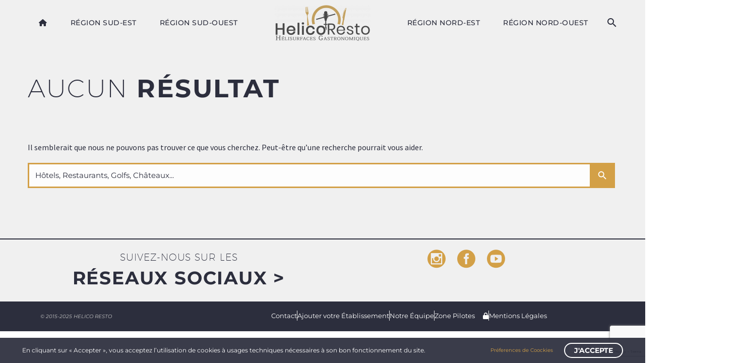

--- FILE ---
content_type: text/html; charset=UTF-8
request_url: https://www.helicoresto.com/tag/architecture/
body_size: 22172
content:
<!DOCTYPE html>
<!--[if IE 7]>
<html class="ie ie7" dir="ltr" lang="fr-FR" prefix="og: https://ogp.me/ns#" xmlns:og="https://ogp.me/ns#" xmlns:fb="https://ogp.me/ns/fb#">
<![endif]-->
<!--[if IE 8]>
<html class="ie ie8" dir="ltr" lang="fr-FR" prefix="og: https://ogp.me/ns#" xmlns:og="https://ogp.me/ns#" xmlns:fb="https://ogp.me/ns/fb#">
<![endif]-->
<!--[if !(IE 7) | !(IE 8) ]><!-->
<html dir="ltr" lang="fr-FR" prefix="og: https://ogp.me/ns#" xmlns:og="https://ogp.me/ns#" xmlns:fb="https://ogp.me/ns/fb#">
<!--<![endif]-->
<head>
	<meta charset="UTF-8">
	<meta name="viewport" content="width=device-width, initial-scale=1.0" />
	<link rel="profile" href="https://gmpg.org/xfn/11">
	<link rel="pingback" href="https://www.helicoresto.com/xmlrpc.php">
	<style>.tgpli-background-inited { background-image: none !important; }img[data-tgpli-image-inited] { display:none !important;visibility:hidden !important; }</style>		<script type="text/javascript">
			window.tgpLazyItemsOptions = {
				visibilityOffset: 600,
				desktopEnable: true,
				mobileEnable: true			};
			window.tgpQueue = {
				nodes: [],
				add: function(id, data) {
					data = data || {};
					if (window.tgpLazyItems !== undefined) {
						if (this.nodes.length > 0) {
							window.tgpLazyItems.addNodes(this.flushNodes());
						}
						window.tgpLazyItems.addNode({
							node: document.getElementById(id),
							data: data
						});
					} else {
						this.nodes.push({
							node: document.getElementById(id),
							data: data
						});
					}
				},
				flushNodes: function() {
					return this.nodes.splice(0, this.nodes.length);
				}
			};
		</script>
		<script type="text/javascript" async src="https://www.helicoresto.com/wp-content/themes/thegem-elementor/js/thegem-pagespeed-lazy-items.js"></script><title>Architecture (Demo) - Helico Resto - Guide des Helisurfaces Gastronomiques en France</title>
<link data-rocket-preload as="style" href="https://fonts.googleapis.com/css?family=Source%20Sans%20Pro%3A200%2C200italic%2C300%2C300italic%2C400%2C400italic%2C600%2C600italic%2C700%2C700italic%2C900%2C900italic%7CMontserrat%3A100%2C200%2C300%2C400%2C500%2C600%2C700%2C800%2C900%2C100italic%2C200italic%2C300italic%2C400italic%2C500italic%2C600italic%2C700italic%2C800italic%2C900italic&#038;subset=cyrillic%2Ccyrillic-ext%2Cgreek%2Cgreek-ext%2Clatin%2Clatin-ext%2Cvietnamese&#038;display=swap" rel="preload">
<link href="https://fonts.googleapis.com/css?family=Source%20Sans%20Pro%3A200%2C200italic%2C300%2C300italic%2C400%2C400italic%2C600%2C600italic%2C700%2C700italic%2C900%2C900italic%7CMontserrat%3A100%2C200%2C300%2C400%2C500%2C600%2C700%2C800%2C900%2C100italic%2C200italic%2C300italic%2C400italic%2C500italic%2C600italic%2C700italic%2C800italic%2C900italic&#038;subset=cyrillic%2Ccyrillic-ext%2Cgreek%2Cgreek-ext%2Clatin%2Clatin-ext%2Cvietnamese&#038;display=swap" media="print" onload="this.media=&#039;all&#039;" rel="stylesheet">
<noscript data-wpr-hosted-gf-parameters=""><link rel="stylesheet" href="https://fonts.googleapis.com/css?family=Source%20Sans%20Pro%3A200%2C200italic%2C300%2C300italic%2C400%2C400italic%2C600%2C600italic%2C700%2C700italic%2C900%2C900italic%7CMontserrat%3A100%2C200%2C300%2C400%2C500%2C600%2C700%2C800%2C900%2C100italic%2C200italic%2C300italic%2C400italic%2C500italic%2C600italic%2C700italic%2C800italic%2C900italic&#038;subset=cyrillic%2Ccyrillic-ext%2Cgreek%2Cgreek-ext%2Clatin%2Clatin-ext%2Cvietnamese&#038;display=swap"></noscript>

		<!-- All in One SEO Pro 4.9.3 - aioseo.com -->
	<meta name="robots" content="max-image-preview:large" />
	<link rel="canonical" href="https://www.helicoresto.com/tag/architecture/" />
	<meta name="generator" content="All in One SEO Pro (AIOSEO) 4.9.3" />
		<meta property="og:locale" content="fr_FR" />
		<meta property="og:site_name" content="Helico Resto - Guide des Helisurfaces Gastronomiques en France -" />
		<meta property="og:type" content="article" />
		<meta property="og:title" content="Architecture (Demo) - Helico Resto - Guide des Helisurfaces Gastronomiques en France" />
		<meta property="og:url" content="https://www.helicoresto.com/tag/architecture/" />
		<meta name="twitter:card" content="summary_large_image" />
		<meta name="twitter:title" content="Architecture (Demo) - Helico Resto - Guide des Helisurfaces Gastronomiques en France" />
		<script type="application/ld+json" class="aioseo-schema">
			{"@context":"https:\/\/schema.org","@graph":[{"@type":"BreadcrumbList","@id":"https:\/\/www.helicoresto.com\/tag\/architecture\/#breadcrumblist","itemListElement":[{"@type":"ListItem","@id":"https:\/\/www.helicoresto.com#listItem","position":1,"name":"Home","item":"https:\/\/www.helicoresto.com","nextItem":{"@type":"ListItem","@id":"https:\/\/www.helicoresto.com\/tag\/architecture\/#listItem","name":"Architecture (Demo)"}},{"@type":"ListItem","@id":"https:\/\/www.helicoresto.com\/tag\/architecture\/#listItem","position":2,"name":"Architecture (Demo)","previousItem":{"@type":"ListItem","@id":"https:\/\/www.helicoresto.com#listItem","name":"Home"}}]},{"@type":"CollectionPage","@id":"https:\/\/www.helicoresto.com\/tag\/architecture\/#collectionpage","url":"https:\/\/www.helicoresto.com\/tag\/architecture\/","name":"Architecture (Demo) - Helico Resto - Guide des Helisurfaces Gastronomiques en France","inLanguage":"fr-FR","isPartOf":{"@id":"https:\/\/www.helicoresto.com\/#website"},"breadcrumb":{"@id":"https:\/\/www.helicoresto.com\/tag\/architecture\/#breadcrumblist"}},{"@type":"Organization","@id":"https:\/\/www.helicoresto.com\/#organization","name":"Helico Resto - Guide des Helisurfaces Gastronomiques en France","url":"https:\/\/www.helicoresto.com\/"},{"@type":"WebSite","@id":"https:\/\/www.helicoresto.com\/#website","url":"https:\/\/www.helicoresto.com\/","name":"Helico Resto - Guide des Helisurfaces Gastronomiques en France","inLanguage":"fr-FR","publisher":{"@id":"https:\/\/www.helicoresto.com\/#organization"}}]}
		</script>
		<!-- All in One SEO Pro -->

<link rel='dns-prefetch' href='//www.helicoresto.com' />
<link rel='dns-prefetch' href='//fonts.googleapis.com' />
<link rel='dns-prefetch' href='//use.fontawesome.com' />
<link href='https://fonts.gstatic.com' crossorigin rel='preconnect' />
<link rel="alternate" type="application/rss+xml" title="Helico Resto - Guide des Helisurfaces Gastronomiques en France &raquo; Flux" href="https://www.helicoresto.com/feed/" />
<link rel="alternate" type="application/rss+xml" title="Helico Resto - Guide des Helisurfaces Gastronomiques en France &raquo; Flux des commentaires" href="https://www.helicoresto.com/comments/feed/" />
<link rel="alternate" type="application/rss+xml" title="Helico Resto - Guide des Helisurfaces Gastronomiques en France &raquo; Flux de l’étiquette Architecture (Demo)" href="https://www.helicoresto.com/tag/architecture/feed/" />
<style id='wp-img-auto-sizes-contain-inline-css' type='text/css'>
img:is([sizes=auto i],[sizes^="auto," i]){contain-intrinsic-size:3000px 1500px}
/*# sourceURL=wp-img-auto-sizes-contain-inline-css */
</style>
<link rel='stylesheet' id='layerslider-css' href='https://www.helicoresto.com/wp-content/plugins/LayerSlider/assets/static/layerslider/css/layerslider.css?ver=8.0.1' type='text/css' media='all' />
<link rel='stylesheet' id='thegem-preloader-css' href='https://www.helicoresto.com/wp-content/themes/thegem-elementor/css/thegem-preloader.css?ver=5.11.0' type='text/css' media='all' />
<style id='thegem-preloader-inline-css' type='text/css'>

		body:not(.compose-mode) .gem-icon-style-gradient span,
		body:not(.compose-mode) .gem-icon .gem-icon-half-1,
		body:not(.compose-mode) .gem-icon .gem-icon-half-2 {
			opacity: 0 !important;
			}
/*# sourceURL=thegem-preloader-inline-css */
</style>
<link rel='stylesheet' id='thegem-reset-css' href='https://www.helicoresto.com/wp-content/themes/thegem-elementor/css/thegem-reset.css?ver=5.11.0' type='text/css' media='all' />
<link rel='stylesheet' id='thegem-grid-css' href='https://www.helicoresto.com/wp-content/themes/thegem-elementor/css/thegem-grid.css?ver=5.11.0' type='text/css' media='all' />
<link rel='stylesheet' id='thegem-header-css' href='https://www.helicoresto.com/wp-content/themes/thegem-elementor/css/thegem-header.css?ver=5.11.0' type='text/css' media='all' />
<link rel='stylesheet' id='thegem-style-css' href='https://www.helicoresto.com/wp-content/themes/thegem-elementor/style.css?ver=5.11.0' type='text/css' media='all' />
<link rel='stylesheet' id='thegem-widgets-css' href='https://www.helicoresto.com/wp-content/themes/thegem-elementor/css/thegem-widgets.css?ver=5.11.0' type='text/css' media='all' />
<link rel='stylesheet' id='thegem-new-css-css' href='https://www.helicoresto.com/wp-content/themes/thegem-elementor/css/thegem-new-css.css?ver=5.11.0' type='text/css' media='all' />
<link rel='stylesheet' id='perevazka-css-css-css' href='https://www.helicoresto.com/wp-content/themes/thegem-elementor/css/thegem-perevazka-css.css?ver=5.11.0' type='text/css' media='all' />

<link rel='stylesheet' id='thegem-custom-css' href='https://www.helicoresto.com/wp-content/uploads/thegem/css/custom-Uo8Brwc5.css?ver=5.11.0' type='text/css' media='all' />
<style id='thegem-custom-inline-css' type='text/css'>
body .page-title-block .breadcrumbs-container{	text-align: center;}.page-breadcrumbs ul li a,.page-breadcrumbs ul li:not(:last-child):after{	color: #99A9B5FF;}.page-breadcrumbs ul li{	color: #3C3950FF;}.page-breadcrumbs ul li a:hover{	color: #3C3950FF;}.block-content {padding-top: 150px;background-color: #F0F0F0FF;background-image: none;}.gem-slideshow,.slideshow-preloader {background-color: #F0F0F0FF;}.block-content:last-of-type {padding-bottom: 100px;}#top-area {	display: none;}.header-background:before {	opacity: 0;}@media (max-width: 991px) {#page-title {padding-top: 80px;padding-bottom: 80px;}.page-title-inner, body .breadcrumbs{padding-left: 0px;padding-right: 0px;}.page-title-excerpt {margin-top: 18px;}#page-title .page-title-title {margin-top: 0px;}.block-content {}.block-content:last-of-type {}#top-area {	display: block;}}@media (max-width: 767px) {#page-title {padding-top: 80px;padding-bottom: 80px;}.page-title-inner,body .breadcrumbs{padding-left: 0px;padding-right: 0px;}.page-title-excerpt {margin-top: 18px;}#page-title .page-title-title {margin-top: 0px;}.block-content {}.block-content:last-of-type {}#top-area {	display: none;}}
/*# sourceURL=thegem-custom-inline-css */
</style>
<link rel='stylesheet' id='jquery-fancybox-css' href='https://www.helicoresto.com/wp-content/themes/thegem-elementor/js/fancyBox/jquery.fancybox.min.css?ver=5.11.0' type='text/css' media='all' />
<link rel='stylesheet' id='elementor-frontend-legacy-css' href='https://www.helicoresto.com/wp-content/plugins/thegem-elements-elementor/inc/elementor/assets/css/frontend-legacy.min.css?ver=3.34.1' type='text/css' media='all' />
<link rel='stylesheet' id='elementor-frontend-css' href='https://www.helicoresto.com/wp-content/plugins/elementor/assets/css/frontend.min.css?ver=3.34.1' type='text/css' media='all' />
<link rel='stylesheet' id='widget-heading-css' href='https://www.helicoresto.com/wp-content/plugins/elementor/assets/css/widget-heading.min.css?ver=3.34.1' type='text/css' media='all' />
<link rel='stylesheet' id='widget-social-icons-css' href='https://www.helicoresto.com/wp-content/plugins/elementor/assets/css/widget-social-icons.min.css?ver=3.34.1' type='text/css' media='all' />
<link rel='stylesheet' id='e-apple-webkit-css' href='https://www.helicoresto.com/wp-content/plugins/elementor/assets/css/conditionals/apple-webkit.min.css?ver=3.34.1' type='text/css' media='all' />
<link rel='stylesheet' id='widget-icon-list-css' href='https://www.helicoresto.com/wp-content/plugins/elementor/assets/css/widget-icon-list.min.css?ver=3.34.1' type='text/css' media='all' />
<link rel='stylesheet' id='elementor-post-7392-css' href='https://www.helicoresto.com/wp-content/uploads/elementor/css/post-7392.css?ver=1769075239' type='text/css' media='all' />
<link rel='stylesheet' id='thegem-hovers-css' href='https://www.helicoresto.com/wp-content/themes/thegem-elementor/css/thegem-hovers.css?ver=5.11.0' type='text/css' media='all' />
<link rel='stylesheet' id='thegem-portfolio-css' href='https://www.helicoresto.com/wp-content/themes/thegem-elementor/css/thegem-portfolio.css?ver=5.11.0' type='text/css' media='all' />
<link rel='stylesheet' id='thegem-news-grid-css' href='https://www.helicoresto.com/wp-content/themes/thegem-elementor/css/thegem-news-grid.css?ver=5.11.0' type='text/css' media='all' />
<style id='wp-emoji-styles-inline-css' type='text/css'>

	img.wp-smiley, img.emoji {
		display: inline !important;
		border: none !important;
		box-shadow: none !important;
		height: 1em !important;
		width: 1em !important;
		margin: 0 0.07em !important;
		vertical-align: -0.1em !important;
		background: none !important;
		padding: 0 !important;
	}
/*# sourceURL=wp-emoji-styles-inline-css */
</style>
<link rel='stylesheet' id='wp-block-library-css' href='https://www.helicoresto.com/wp-includes/css/dist/block-library/style.min.css?ver=6.9' type='text/css' media='all' />
<style id='classic-theme-styles-inline-css' type='text/css'>
/*! This file is auto-generated */
.wp-block-button__link{color:#fff;background-color:#32373c;border-radius:9999px;box-shadow:none;text-decoration:none;padding:calc(.667em + 2px) calc(1.333em + 2px);font-size:1.125em}.wp-block-file__button{background:#32373c;color:#fff;text-decoration:none}
/*# sourceURL=/wp-includes/css/classic-themes.min.css */
</style>
<link rel='stylesheet' id='aioseo/css/src/vue/standalone/blocks/table-of-contents/global.scss-css' href='https://www.helicoresto.com/wp-content/plugins/all-in-one-seo-pack-pro/dist/Pro/assets/css/table-of-contents/global.e90f6d47.css?ver=4.9.3' type='text/css' media='all' />
<link rel='stylesheet' id='aioseo/css/src/vue/standalone/blocks/pro/recipe/global.scss-css' href='https://www.helicoresto.com/wp-content/plugins/all-in-one-seo-pack-pro/dist/Pro/assets/css/recipe/global.67a3275f.css?ver=4.9.3' type='text/css' media='all' />
<link rel='stylesheet' id='aioseo/css/src/vue/standalone/blocks/pro/product/global.scss-css' href='https://www.helicoresto.com/wp-content/plugins/all-in-one-seo-pack-pro/dist/Pro/assets/css/product/global.61066cfb.css?ver=4.9.3' type='text/css' media='all' />
<style id='pdfp-pdfposter-style-inline-css' type='text/css'>
.wp-block-pdfp-pdf-poster{overflow:hidden}.pdfp_wrapper .pdf{position:relative}.pdfp_wrapper.pdfp_popup_enabled .iframe_wrapper{display:none}.pdfp_wrapper.pdfp_popup_enabled .iframe_wrapper:fullscreen{display:block}.pdfp_wrapper .iframe_wrapper{height:100%;width:100%}.pdfp_wrapper .iframe_wrapper:fullscreen iframe{height:100vh!important}.pdfp_wrapper .iframe_wrapper iframe{width:100%}.pdfp_wrapper .iframe_wrapper .close{background:#fff;border:1px solid #ddd;border-radius:3px;color:#222;cursor:pointer;display:none;font-family:sans-serif;font-size:36px;line-height:100%;padding:0 7px;position:absolute;right:12px;top:35px;z-index:9999}.pdfp_wrapper .iframe_wrapper:fullscreen .close{display:block}.pdfp_wrapper .pdfp_fullscreen_close{display:none}.pdfp_wrapper.pdfp_fullscreen_opened .pdfp_fullscreen_close{align-items:center;background:#fff;border-radius:3px;color:#222;cursor:pointer;display:flex;font-size:35px;height:30px;justify-content:center;overflow:hidden;padding-bottom:4px;position:fixed;right:20px;top:20px;width:32px}.pdfp_wrapper.pdfp_fullscreen_opened .pdfp_fullscreen_overlay{background:#2229;height:100%;left:0;position:fixed;top:0;width:100%}.pdfp_wrapper.pdfp_fullscreen_opened .iframe_wrapper{display:block;height:90vh;left:50%;max-width:95%;position:fixed;top:50%;transform:translate(-50%,-50%);width:900px;z-index:99999999999}.pdfp_wrapper iframe{border:none;outline:none}.pdfp-adobe-viewer{border:1px solid #ddd;border-radius:3px;cursor:pointer;outline:none;text-decoration:none}.pdfp_download{margin-right:15px}.cta_wrapper{display:flex;gap:10px;margin-bottom:10px;text-align:left}.cta_wrapper a{text-decoration:none!important}.cta_wrapper button{cursor:pointer}.pdfp_wrapper p{margin:10px 0;text-align:center}.popout-disabled{height:50px;position:absolute;right:12px;top:12px;width:50px}.pdfp_wrapper iframe{max-width:100%}.ViewSDK_hideOverflow[data-align=center]{margin-left:auto;margin-right:auto}.ViewSDK_hideOverflow[data-align=left]{margin-right:auto}.ViewSDK_hideOverflow[data-align=right]{margin-left:auto}@media screen and (max-width:768px){.pdfp_wrapper iframe{height:calc(100vw + 120px)}}@media screen and (max-width:576px){.cta_wrapper .pdfp_download{margin-bottom:10px;margin-right:0}.cta_wrapper .pdfp_download button{margin-right:0!important}.cta_wrapper{align-items:center;display:flex;flex-direction:column}}
.pdfp_wrapper .pdf{position:relative}.pdfp_wrapper .iframe_wrapper{height:100%;width:100%}.pdfp_wrapper .iframe_wrapper:fullscreen iframe{height:100vh!important}.pdfp_wrapper .iframe_wrapper iframe{width:100%}.pdfp_wrapper .iframe_wrapper .close{background:#fff;border:1px solid #ddd;border-radius:3px;color:#222;cursor:pointer;display:none;font-family:sans-serif;font-size:36px;line-height:100%;padding:0 7px;position:absolute;right:12px;top:35px;z-index:9999}.pdfp_wrapper .iframe_wrapper:fullscreen .close{display:block}.pdfp-adobe-viewer{border:1px solid #ddd;border-radius:3px;cursor:pointer;outline:none;text-decoration:none}.pdfp_download{margin-right:15px}.cta_wrapper{margin-bottom:10px}.pdfp_wrapper p{margin:10px 0;text-align:center}.popout-disabled{height:50px;position:absolute;right:12px;top:12px;width:50px}@media screen and (max-width:768px){.pdfp_wrapper iframe{height:calc(100vw + 120px)}}.ViewSDK_hideOverflow[data-align=center]{margin-left:auto;margin-right:auto}.ViewSDK_hideOverflow[data-align=left]{margin-right:auto}.ViewSDK_hideOverflow[data-align=right]{margin-left:auto}@media screen and (max-width:768px){.pdfp_wrapper iframe{height:calc(100vw + 120px)!important}}@media screen and (max-width:576px){.cta_wrapper .pdfp_download{margin-bottom:10px;margin-right:0}.cta_wrapper .pdfp_download button{margin-right:0!important}.cta_wrapper{align-items:center;display:flex;flex-direction:column}}.ViewSDK_fullScreenPDFViewer{background-color:#474747}.ViewSDK_fullScreenPDFViewer iframe{background:green;border:none;display:block;height:90%!important;margin:auto;max-width:1320px;position:relative;top:5%;width:90%!important}

/*# sourceURL=https://www.helicoresto.com/wp-content/plugins/pdf-poster/build/blocks/pdf-poster/view.css */
</style>
<style id='font-awesome-svg-styles-default-inline-css' type='text/css'>
.svg-inline--fa {
  display: inline-block;
  height: 1em;
  overflow: visible;
  vertical-align: -.125em;
}
/*# sourceURL=font-awesome-svg-styles-default-inline-css */
</style>
<link rel='stylesheet' id='font-awesome-svg-styles-css' href='https://www.helicoresto.com/wp-content/uploads/font-awesome/v6.4.2/css/svg-with-js.css' type='text/css' media='all' />
<style id='font-awesome-svg-styles-inline-css' type='text/css'>
   .wp-block-font-awesome-icon svg::before,
   .wp-rich-text-font-awesome-icon svg::before {content: unset;}
/*# sourceURL=font-awesome-svg-styles-inline-css */
</style>
<style id='global-styles-inline-css' type='text/css'>
:root{--wp--preset--aspect-ratio--square: 1;--wp--preset--aspect-ratio--4-3: 4/3;--wp--preset--aspect-ratio--3-4: 3/4;--wp--preset--aspect-ratio--3-2: 3/2;--wp--preset--aspect-ratio--2-3: 2/3;--wp--preset--aspect-ratio--16-9: 16/9;--wp--preset--aspect-ratio--9-16: 9/16;--wp--preset--color--black: #000000;--wp--preset--color--cyan-bluish-gray: #abb8c3;--wp--preset--color--white: #ffffff;--wp--preset--color--pale-pink: #f78da7;--wp--preset--color--vivid-red: #cf2e2e;--wp--preset--color--luminous-vivid-orange: #ff6900;--wp--preset--color--luminous-vivid-amber: #fcb900;--wp--preset--color--light-green-cyan: #7bdcb5;--wp--preset--color--vivid-green-cyan: #00d084;--wp--preset--color--pale-cyan-blue: #8ed1fc;--wp--preset--color--vivid-cyan-blue: #0693e3;--wp--preset--color--vivid-purple: #9b51e0;--wp--preset--gradient--vivid-cyan-blue-to-vivid-purple: linear-gradient(135deg,rgb(6,147,227) 0%,rgb(155,81,224) 100%);--wp--preset--gradient--light-green-cyan-to-vivid-green-cyan: linear-gradient(135deg,rgb(122,220,180) 0%,rgb(0,208,130) 100%);--wp--preset--gradient--luminous-vivid-amber-to-luminous-vivid-orange: linear-gradient(135deg,rgb(252,185,0) 0%,rgb(255,105,0) 100%);--wp--preset--gradient--luminous-vivid-orange-to-vivid-red: linear-gradient(135deg,rgb(255,105,0) 0%,rgb(207,46,46) 100%);--wp--preset--gradient--very-light-gray-to-cyan-bluish-gray: linear-gradient(135deg,rgb(238,238,238) 0%,rgb(169,184,195) 100%);--wp--preset--gradient--cool-to-warm-spectrum: linear-gradient(135deg,rgb(74,234,220) 0%,rgb(151,120,209) 20%,rgb(207,42,186) 40%,rgb(238,44,130) 60%,rgb(251,105,98) 80%,rgb(254,248,76) 100%);--wp--preset--gradient--blush-light-purple: linear-gradient(135deg,rgb(255,206,236) 0%,rgb(152,150,240) 100%);--wp--preset--gradient--blush-bordeaux: linear-gradient(135deg,rgb(254,205,165) 0%,rgb(254,45,45) 50%,rgb(107,0,62) 100%);--wp--preset--gradient--luminous-dusk: linear-gradient(135deg,rgb(255,203,112) 0%,rgb(199,81,192) 50%,rgb(65,88,208) 100%);--wp--preset--gradient--pale-ocean: linear-gradient(135deg,rgb(255,245,203) 0%,rgb(182,227,212) 50%,rgb(51,167,181) 100%);--wp--preset--gradient--electric-grass: linear-gradient(135deg,rgb(202,248,128) 0%,rgb(113,206,126) 100%);--wp--preset--gradient--midnight: linear-gradient(135deg,rgb(2,3,129) 0%,rgb(40,116,252) 100%);--wp--preset--font-size--small: 13px;--wp--preset--font-size--medium: 20px;--wp--preset--font-size--large: 36px;--wp--preset--font-size--x-large: 42px;--wp--preset--spacing--20: 0.44rem;--wp--preset--spacing--30: 0.67rem;--wp--preset--spacing--40: 1rem;--wp--preset--spacing--50: 1.5rem;--wp--preset--spacing--60: 2.25rem;--wp--preset--spacing--70: 3.38rem;--wp--preset--spacing--80: 5.06rem;--wp--preset--shadow--natural: 6px 6px 9px rgba(0, 0, 0, 0.2);--wp--preset--shadow--deep: 12px 12px 50px rgba(0, 0, 0, 0.4);--wp--preset--shadow--sharp: 6px 6px 0px rgba(0, 0, 0, 0.2);--wp--preset--shadow--outlined: 6px 6px 0px -3px rgb(255, 255, 255), 6px 6px rgb(0, 0, 0);--wp--preset--shadow--crisp: 6px 6px 0px rgb(0, 0, 0);}:where(.is-layout-flex){gap: 0.5em;}:where(.is-layout-grid){gap: 0.5em;}body .is-layout-flex{display: flex;}.is-layout-flex{flex-wrap: wrap;align-items: center;}.is-layout-flex > :is(*, div){margin: 0;}body .is-layout-grid{display: grid;}.is-layout-grid > :is(*, div){margin: 0;}:where(.wp-block-columns.is-layout-flex){gap: 2em;}:where(.wp-block-columns.is-layout-grid){gap: 2em;}:where(.wp-block-post-template.is-layout-flex){gap: 1.25em;}:where(.wp-block-post-template.is-layout-grid){gap: 1.25em;}.has-black-color{color: var(--wp--preset--color--black) !important;}.has-cyan-bluish-gray-color{color: var(--wp--preset--color--cyan-bluish-gray) !important;}.has-white-color{color: var(--wp--preset--color--white) !important;}.has-pale-pink-color{color: var(--wp--preset--color--pale-pink) !important;}.has-vivid-red-color{color: var(--wp--preset--color--vivid-red) !important;}.has-luminous-vivid-orange-color{color: var(--wp--preset--color--luminous-vivid-orange) !important;}.has-luminous-vivid-amber-color{color: var(--wp--preset--color--luminous-vivid-amber) !important;}.has-light-green-cyan-color{color: var(--wp--preset--color--light-green-cyan) !important;}.has-vivid-green-cyan-color{color: var(--wp--preset--color--vivid-green-cyan) !important;}.has-pale-cyan-blue-color{color: var(--wp--preset--color--pale-cyan-blue) !important;}.has-vivid-cyan-blue-color{color: var(--wp--preset--color--vivid-cyan-blue) !important;}.has-vivid-purple-color{color: var(--wp--preset--color--vivid-purple) !important;}.has-black-background-color{background-color: var(--wp--preset--color--black) !important;}.has-cyan-bluish-gray-background-color{background-color: var(--wp--preset--color--cyan-bluish-gray) !important;}.has-white-background-color{background-color: var(--wp--preset--color--white) !important;}.has-pale-pink-background-color{background-color: var(--wp--preset--color--pale-pink) !important;}.has-vivid-red-background-color{background-color: var(--wp--preset--color--vivid-red) !important;}.has-luminous-vivid-orange-background-color{background-color: var(--wp--preset--color--luminous-vivid-orange) !important;}.has-luminous-vivid-amber-background-color{background-color: var(--wp--preset--color--luminous-vivid-amber) !important;}.has-light-green-cyan-background-color{background-color: var(--wp--preset--color--light-green-cyan) !important;}.has-vivid-green-cyan-background-color{background-color: var(--wp--preset--color--vivid-green-cyan) !important;}.has-pale-cyan-blue-background-color{background-color: var(--wp--preset--color--pale-cyan-blue) !important;}.has-vivid-cyan-blue-background-color{background-color: var(--wp--preset--color--vivid-cyan-blue) !important;}.has-vivid-purple-background-color{background-color: var(--wp--preset--color--vivid-purple) !important;}.has-black-border-color{border-color: var(--wp--preset--color--black) !important;}.has-cyan-bluish-gray-border-color{border-color: var(--wp--preset--color--cyan-bluish-gray) !important;}.has-white-border-color{border-color: var(--wp--preset--color--white) !important;}.has-pale-pink-border-color{border-color: var(--wp--preset--color--pale-pink) !important;}.has-vivid-red-border-color{border-color: var(--wp--preset--color--vivid-red) !important;}.has-luminous-vivid-orange-border-color{border-color: var(--wp--preset--color--luminous-vivid-orange) !important;}.has-luminous-vivid-amber-border-color{border-color: var(--wp--preset--color--luminous-vivid-amber) !important;}.has-light-green-cyan-border-color{border-color: var(--wp--preset--color--light-green-cyan) !important;}.has-vivid-green-cyan-border-color{border-color: var(--wp--preset--color--vivid-green-cyan) !important;}.has-pale-cyan-blue-border-color{border-color: var(--wp--preset--color--pale-cyan-blue) !important;}.has-vivid-cyan-blue-border-color{border-color: var(--wp--preset--color--vivid-cyan-blue) !important;}.has-vivid-purple-border-color{border-color: var(--wp--preset--color--vivid-purple) !important;}.has-vivid-cyan-blue-to-vivid-purple-gradient-background{background: var(--wp--preset--gradient--vivid-cyan-blue-to-vivid-purple) !important;}.has-light-green-cyan-to-vivid-green-cyan-gradient-background{background: var(--wp--preset--gradient--light-green-cyan-to-vivid-green-cyan) !important;}.has-luminous-vivid-amber-to-luminous-vivid-orange-gradient-background{background: var(--wp--preset--gradient--luminous-vivid-amber-to-luminous-vivid-orange) !important;}.has-luminous-vivid-orange-to-vivid-red-gradient-background{background: var(--wp--preset--gradient--luminous-vivid-orange-to-vivid-red) !important;}.has-very-light-gray-to-cyan-bluish-gray-gradient-background{background: var(--wp--preset--gradient--very-light-gray-to-cyan-bluish-gray) !important;}.has-cool-to-warm-spectrum-gradient-background{background: var(--wp--preset--gradient--cool-to-warm-spectrum) !important;}.has-blush-light-purple-gradient-background{background: var(--wp--preset--gradient--blush-light-purple) !important;}.has-blush-bordeaux-gradient-background{background: var(--wp--preset--gradient--blush-bordeaux) !important;}.has-luminous-dusk-gradient-background{background: var(--wp--preset--gradient--luminous-dusk) !important;}.has-pale-ocean-gradient-background{background: var(--wp--preset--gradient--pale-ocean) !important;}.has-electric-grass-gradient-background{background: var(--wp--preset--gradient--electric-grass) !important;}.has-midnight-gradient-background{background: var(--wp--preset--gradient--midnight) !important;}.has-small-font-size{font-size: var(--wp--preset--font-size--small) !important;}.has-medium-font-size{font-size: var(--wp--preset--font-size--medium) !important;}.has-large-font-size{font-size: var(--wp--preset--font-size--large) !important;}.has-x-large-font-size{font-size: var(--wp--preset--font-size--x-large) !important;}
:where(.wp-block-post-template.is-layout-flex){gap: 1.25em;}:where(.wp-block-post-template.is-layout-grid){gap: 1.25em;}
:where(.wp-block-term-template.is-layout-flex){gap: 1.25em;}:where(.wp-block-term-template.is-layout-grid){gap: 1.25em;}
:where(.wp-block-columns.is-layout-flex){gap: 2em;}:where(.wp-block-columns.is-layout-grid){gap: 2em;}
:root :where(.wp-block-pullquote){font-size: 1.5em;line-height: 1.6;}
/*# sourceURL=global-styles-inline-css */
</style>
<link rel='stylesheet' id='pdfp-public-css' href='https://www.helicoresto.com/wp-content/plugins/pdf-poster/build/public.css?ver=2.3.1' type='text/css' media='all' />
<link rel='stylesheet' id='ivory-search-styles-css' href='https://www.helicoresto.com/wp-content/plugins/add-search-to-menu/public/css/ivory-search.min.css?ver=5.5.14' type='text/css' media='all' />
<link rel='stylesheet' id='font-awesome-official-css' href='https://use.fontawesome.com/releases/v6.4.2/css/all.css' type='text/css' media='all' integrity="sha384-blOohCVdhjmtROpu8+CfTnUWham9nkX7P7OZQMst+RUnhtoY/9qemFAkIKOYxDI3" crossorigin="anonymous" />
<link rel='stylesheet' id='thegem-gdpr-css' href='https://www.helicoresto.com/wp-content/plugins/thegem-elements-elementor/inc/gdpr/assets/css/public.css?ver=1.0' type='text/css' media='all' />
<style id='thegem-gdpr-inline-css' type='text/css'>
.gdpr-consent-bar{background-color:rgba(44,46,61,0.93);}
.gdpr-consent-bar-text{color:#ffffff;font-family:'Montserrat';font-weight:normal;font-size:12px;line-height:20px;}
.btn-gdpr-preferences-open{color:#d3a047;font-family:'Montserrat';font-weight:normal;font-size:10px;line-height:22px;}
.btn-gdpr-preferences-open:hover{color:#ffffff;}
.btn-gdpr-agreement{color:#ffffff;border-color:#ffffff;}
.btn-gdpr-agreement:hover{color:#2c2e3d;background-color:#ffffff;border-color:#ffffff;}

/*# sourceURL=thegem-gdpr-inline-css */
</style>
<link rel='stylesheet' id='eael-general-css' href='https://www.helicoresto.com/wp-content/plugins/essential-addons-for-elementor-lite/assets/front-end/css/view/general.min.css?ver=6.5.8' type='text/css' media='all' />
<link rel='stylesheet' id='font-awesome-official-v4shim-css' href='https://use.fontawesome.com/releases/v6.4.2/css/v4-shims.css' type='text/css' media='all' integrity="sha384-IqMDcR2qh8kGcGdRrxwop5R2GiUY5h8aDR/LhYxPYiXh3sAAGGDkFvFqWgFvTsTd" crossorigin="anonymous" />
<link rel='stylesheet' id='elementor-gf-local-montserrat-css' href='https://www.helicoresto.com/wp-content/uploads/elementor/google-fonts/css/montserrat.css?ver=1746006349' type='text/css' media='all' />


<script type="text/javascript">function fullHeightRow() {
			var fullHeight,
				offsetTop,
				element = document.getElementsByClassName('vc_row-o-full-height')[0];
			if (element) {
				fullHeight = window.innerHeight;
				offsetTop = window.pageYOffset + element.getBoundingClientRect().top;
				if (offsetTop < fullHeight) {
					fullHeight = 100 - offsetTop / (fullHeight / 100);
					element.style.minHeight = fullHeight + 'vh'
				}
			}
		}
		fullHeightRow();</script><script type="text/javascript" src="https://www.helicoresto.com/wp-includes/js/jquery/jquery.min.js?ver=3.7.1" id="jquery-core-js"></script>
<script type="text/javascript" src="https://www.helicoresto.com/wp-includes/js/jquery/jquery-migrate.min.js?ver=3.4.1" id="jquery-migrate-js"></script>
<meta name="generator" content="Powered by LayerSlider 8.0.1 - Build Heros, Sliders, and Popups. Create Animations and Beautiful, Rich Web Content as Easy as Never Before on WordPress." />
<!-- LayerSlider updates and docs at: https://layerslider.com -->
<link rel="https://api.w.org/" href="https://www.helicoresto.com/wp-json/" /><link rel="alternate" title="JSON" type="application/json" href="https://www.helicoresto.com/wp-json/wp/v2/tags/76" /><link rel="EditURI" type="application/rsd+xml" title="RSD" href="https://www.helicoresto.com/xmlrpc.php?rsd" />
<meta name="generator" content="WordPress 6.9" />
        <style>
                    </style>
<meta name="generator" content="Elementor 3.34.1; features: additional_custom_breakpoints; settings: css_print_method-external, google_font-enabled, font_display-swap">
<style type="text/css">.recentcomments a{display:inline !important;padding:0 !important;margin:0 !important;}</style>			<style>
				.e-con.e-parent:nth-of-type(n+4):not(.e-lazyloaded):not(.e-no-lazyload),
				.e-con.e-parent:nth-of-type(n+4):not(.e-lazyloaded):not(.e-no-lazyload) * {
					background-image: none !important;
				}
				@media screen and (max-height: 1024px) {
					.e-con.e-parent:nth-of-type(n+3):not(.e-lazyloaded):not(.e-no-lazyload),
					.e-con.e-parent:nth-of-type(n+3):not(.e-lazyloaded):not(.e-no-lazyload) * {
						background-image: none !important;
					}
				}
				@media screen and (max-height: 640px) {
					.e-con.e-parent:nth-of-type(n+2):not(.e-lazyloaded):not(.e-no-lazyload),
					.e-con.e-parent:nth-of-type(n+2):not(.e-lazyloaded):not(.e-no-lazyload) * {
						background-image: none !important;
					}
				}
			</style>
			<noscript><style>.lazyload[data-src]{display:none !important;}</style></noscript><style>.lazyload{background-image:none !important;}.lazyload:before{background-image:none !important;}</style><link rel="icon" href="https://www.helicoresto.com/wp-content/uploads/2021/03/favicon4.png" sizes="32x32" />
<link rel="icon" href="https://www.helicoresto.com/wp-content/uploads/2021/03/favicon4.png" sizes="192x192" />
<link rel="apple-touch-icon" href="https://www.helicoresto.com/wp-content/uploads/2021/03/favicon4.png" />
<meta name="msapplication-TileImage" content="https://www.helicoresto.com/wp-content/uploads/2021/03/favicon4.png" />
		<style type="text/css" id="wp-custom-css">
			.is-form-style input.is-search-input {
	background: #ffffffdb;
	background-image: none !important;
	padding: 0px 12px;
	margin: 0px 0px;
	outline: 0 !important;
	font-size: 15px !important;
	min-height: 0px;
	line-height: 1px;
	border-radius: 0;
	border: solid 3px #d3a047 !important;
	font-family: Montserrat;
	width: 100%;
	-webkit-box-sizing: border-box;
	-moz-box-sizing: border-box;
	box-sizing: border-box;
	-webkit-appearance: none;
	-webkit-border-radius: 0;
	border-radius: 0;
	font-weight: 400;
	height: 50px !important;
}
.is-ajax-search-details .is-title a, .is-ajax-search-post .is-title a {
	text-transform: capitalize;
	font-size: 16px !important;
}
.wpforms-form input[type=submit], 
.wpforms-form button[type=submit] {
    background-color: #00000000 !important;
	color: #FFFFFF !important;
	font-family: Montserrat !important;
	font-weight: 500;
	letter-spacing: 0.3px!important;}
}
.is-form-style input.is-search-submit, .is-search-icon {
	display: contents !important;
}
.is-form-style button.is-search-submit {
	background: 0 0;
	border: 0;
	box-shadow: none !important;
	opacity: 1;
	padding: 0 !important;
	margin: 0;
	line-height: 0;
	outline: 0;
	vertical-align: middle;
	width: 50px;
	height: 50px;
}
.is-form-style.is-form-style-3 label {
	width: calc(100% - 55px) !important;
}
.header-style-3 #primary-menu.no-responsive > li > a, .header-style-4 #primary-menu.no-responsive > li > a {
	padding: 2px 20px;
}
.is-ajax-search-details .is-title a, .is-ajax-search-post .is-title a {
font-family:montserrat;
	font-size:16px !important;
	font-weight:600;
letter-spacing:1.5px;}
.is-ajax-result-description {
font-family:montserrat;
	font-size:14px !important;
}		</style>
		
			<style type="text/css">
						#is-ajax-search-result-4662 .is-ajax-search-post,                        
	            #is-ajax-search-result-4662 .is-show-more-results,
	            #is-ajax-search-details-4662 .is-ajax-search-items > div {
					background-color: #ffffff !important;
				}
            				#is-ajax-search-result-4662 .is-ajax-search-post:hover,
	            #is-ajax-search-result-4662 .is-show-more-results:hover,
	            #is-ajax-search-details-4662 .is-ajax-search-tags-details > div:hover,
	            #is-ajax-search-details-4662 .is-ajax-search-categories-details > div:hover {
					background-color: #efefef !important;
				}
                                        #is-ajax-search-result-4662 .is-ajax-term-label,
                #is-ajax-search-details-4662 .is-ajax-term-label,
				#is-ajax-search-result-4662,
                #is-ajax-search-details-4662 {
					color: #2c2e3d !important;
				}
                        				#is-ajax-search-result-4662 a,
                #is-ajax-search-details-4662 a:not(.button) {
					color: #d3a047 !important;
				}
                #is-ajax-search-details-4662 .is-ajax-woocommerce-actions a.button {
                	background-color: #d3a047 !important;
                }
                        				#is-ajax-search-result-4662 .is-ajax-search-post,
				#is-ajax-search-details-4662 .is-ajax-search-post-details {
				    border-color: #d3a047 !important;
				}
                #is-ajax-search-result-4662,
                #is-ajax-search-details-4662 {
                    background-color: #d3a047 !important;
                }
						.is-form-id-4662 .is-search-submit:focus,
			.is-form-id-4662 .is-search-submit:hover,
			.is-form-id-4662 .is-search-submit,
            .is-form-id-4662 .is-search-icon {
			color: #ffffff !important;            background-color: #d3a047 !important;            border-color: #d3a047 !important;			}
                        	.is-form-id-4662 .is-search-submit path {
					fill: #ffffff !important;            	}
            			.is-form-id-4662 .is-search-input::-webkit-input-placeholder {
			    color: #2c2e3d !important;
			}
			.is-form-id-4662 .is-search-input:-moz-placeholder {
			    color: #2c2e3d !important;
			    opacity: 1;
			}
			.is-form-id-4662 .is-search-input::-moz-placeholder {
			    color: #2c2e3d !important;
			    opacity: 1;
			}
			.is-form-id-4662 .is-search-input:-ms-input-placeholder {
			    color: #2c2e3d !important;
			}
                        			.is-form-style-1.is-form-id-4662 .is-search-input:focus,
			.is-form-style-1.is-form-id-4662 .is-search-input:hover,
			.is-form-style-1.is-form-id-4662 .is-search-input,
			.is-form-style-2.is-form-id-4662 .is-search-input:focus,
			.is-form-style-2.is-form-id-4662 .is-search-input:hover,
			.is-form-style-2.is-form-id-4662 .is-search-input,
			.is-form-style-3.is-form-id-4662 .is-search-input:focus,
			.is-form-style-3.is-form-id-4662 .is-search-input:hover,
			.is-form-style-3.is-form-id-4662 .is-search-input,
			.is-form-id-4662 .is-search-input:focus,
			.is-form-id-4662 .is-search-input:hover,
			.is-form-id-4662 .is-search-input {
                                color: #2c2e3d !important;                                                                			}
                        			</style>
			</head>


<body class="archive tag tag-architecture tag-76 wp-theme-thegem-elementor thegem-elementor fullscreen-search elementor-default">

	<script type="text/javascript">
		var gemSettings = {"isTouch":"","forcedLasyDisabled":"","tabletPortrait":"1","tabletLandscape":"","topAreaMobileDisable":"","parallaxDisabled":"","fillTopArea":"","themePath":"https:\/\/www.helicoresto.com\/wp-content\/themes\/thegem-elementor","rootUrl":"https:\/\/www.helicoresto.com","mobileEffectsEnabled":"","isRTL":""};
		(function() {
    function isTouchDevice() {
        return (('ontouchstart' in window) ||
            (navigator.MaxTouchPoints > 0) ||
            (navigator.msMaxTouchPoints > 0));
    }

    window.gemSettings.isTouch = isTouchDevice();

    function userAgentDetection() {
        var ua = navigator.userAgent.toLowerCase(),
        platform = navigator.platform.toLowerCase(),
        UA = ua.match(/(opera|ie|firefox|chrome|version)[\s\/:]([\w\d\.]+)?.*?(safari|version[\s\/:]([\w\d\.]+)|$)/) || [null, 'unknown', 0],
        mode = UA[1] == 'ie' && document.documentMode;

        window.gemBrowser = {
            name: (UA[1] == 'version') ? UA[3] : UA[1],
            version: UA[2],
            platform: {
                name: ua.match(/ip(?:ad|od|hone)/) ? 'ios' : (ua.match(/(?:webos|android)/) || platform.match(/mac|win|linux/) || ['other'])[0]
                }
        };
            }

    window.updateGemClientSize = function() {
        if (window.gemOptions == null || window.gemOptions == undefined) {
            window.gemOptions = {
                first: false,
                clientWidth: 0,
                clientHeight: 0,
                innerWidth: -1
            };
        }

        window.gemOptions.clientWidth = window.innerWidth || document.documentElement.clientWidth;
        if (document.body != null && !window.gemOptions.clientWidth) {
            window.gemOptions.clientWidth = document.body.clientWidth;
        }

        window.gemOptions.clientHeight = window.innerHeight || document.documentElement.clientHeight;
        if (document.body != null && !window.gemOptions.clientHeight) {
            window.gemOptions.clientHeight = document.body.clientHeight;
        }
    };

    window.updateGemInnerSize = function(width) {
        window.gemOptions.innerWidth = width != undefined ? width : (document.body != null ? document.body.clientWidth : 0);
    };

    userAgentDetection();
    window.updateGemClientSize(true);

    window.gemSettings.lasyDisabled = window.gemSettings.forcedLasyDisabled || (!window.gemSettings.mobileEffectsEnabled && (window.gemSettings.isTouch || window.gemOptions.clientWidth <= 800));
})();
		(function() {
    if (window.gemBrowser.name == 'safari') {
        try {
            var safariVersion = parseInt(window.gemBrowser.version);
        } catch(e) {
            var safariVersion = 0;
        }
        if (safariVersion >= 9) {
            window.gemSettings.parallaxDisabled = true;
            window.gemSettings.fillTopArea = true;
        }
    }
})();
		(function() {
    var fullwithData = {
        page: null,
        pageWidth: 0,
        pageOffset: {},
        fixVcRow: true,
        pagePaddingLeft: 0
    };

    function updateFullwidthData() {
        fullwithData.pageOffset = fullwithData.page.getBoundingClientRect();
        fullwithData.pageWidth = parseFloat(fullwithData.pageOffset.width);
        fullwithData.pagePaddingLeft = 0;

        if (fullwithData.page.className.indexOf('vertical-header') != -1) {
            fullwithData.pagePaddingLeft = 45;
            if (fullwithData.pageWidth >= 1600) {
                fullwithData.pagePaddingLeft = 360;
            }
            if (fullwithData.pageWidth < 980) {
                fullwithData.pagePaddingLeft = 0;
            }
        }
    }

    function gem_fix_fullwidth_position(element) {
        if (element == null) {
            return false;
        }

        if (fullwithData.page == null) {
            fullwithData.page = document.getElementById('page');
            updateFullwidthData();
        }

        /*if (fullwithData.pageWidth < 1170) {
            return false;
        }*/

        if (!fullwithData.fixVcRow) {
            return false;
        }

        if (element.previousElementSibling != null && element.previousElementSibling != undefined && element.previousElementSibling.className.indexOf('fullwidth-block') == -1) {
            var elementParentViewportOffset = element.previousElementSibling.getBoundingClientRect();
        } else {
            var elementParentViewportOffset = element.parentNode.getBoundingClientRect();
        }

        /*if (elementParentViewportOffset.top > window.gemOptions.clientHeight) {
            fullwithData.fixVcRow = false;
            return false;
        }*/

        if (element.className.indexOf('vc_row') != -1) {
            var elementMarginLeft = -21;
            var elementMarginRight = -21;
        } else {
            var elementMarginLeft = 0;
            var elementMarginRight = 0;
        }

        var offset = parseInt(fullwithData.pageOffset.left + 0.5) - parseInt((elementParentViewportOffset.left < 0 ? 0 : elementParentViewportOffset.left) + 0.5) - elementMarginLeft + fullwithData.pagePaddingLeft;
        var offsetKey = window.gemSettings.isRTL ? 'right' : 'left';

        element.style.position = 'relative';
        element.style[offsetKey] = offset + 'px';
        element.style.width = fullwithData.pageWidth - fullwithData.pagePaddingLeft + 'px';

        if (element.className.indexOf('vc_row') == -1) {
            element.setAttribute('data-fullwidth-updated', 1);
        }

        if (element.className.indexOf('vc_row') != -1 && !element.hasAttribute('data-vc-stretch-content')) {
            var el_full = element.parentNode.querySelector('.vc_row-full-width-before');
            var padding = -1 * offset;
            0 > padding && (padding = 0);
            var paddingRight = fullwithData.pageWidth - padding - el_full.offsetWidth + elementMarginLeft + elementMarginRight;
            0 > paddingRight && (paddingRight = 0);
            element.style.paddingLeft = padding + 'px';
            element.style.paddingRight = paddingRight + 'px';
        }
    }

    window.gem_fix_fullwidth_position = gem_fix_fullwidth_position;

    document.addEventListener('DOMContentLoaded', function() {
        var classes = [];

        if (window.gemSettings.isTouch) {
            document.body.classList.add('thegem-touch');
        }

        if (window.gemSettings.lasyDisabled && !window.gemSettings.forcedLasyDisabled) {
            document.body.classList.add('thegem-effects-disabled');
        }
    });

    if (window.gemSettings.parallaxDisabled) {
        var head  = document.getElementsByTagName('head')[0],
            link  = document.createElement('style');
        link.rel  = 'stylesheet';
        link.type = 'text/css';
        link.innerHTML = ".fullwidth-block.fullwidth-block-parallax-fixed .fullwidth-block-background { background-attachment: scroll !important; }";
        head.appendChild(link);
    }
})();

(function() {
    setTimeout(function() {
        var preloader = document.getElementById('page-preloader');
        if (preloader != null && preloader != undefined) {
            preloader.className += ' preloader-loaded';
        }
    }, window.pagePreloaderHideTime || 1000);
})();
	</script>
	
	<div data-rocket-location-hash="03f31c06e9d57f28cfb34673755e7370" id="page-preloader"><div data-rocket-location-hash="71f35d83a898067b9bac95f45d640e5e" class="page-preloader-spin"></div></div>
	

<div data-rocket-location-hash="77c8d88b29c4cc655aa6f7902feddc5b" id="page" class="layout-fullwidth header-style-3">

	<a href="#main" class="scroll-to-content">Skip to main content</a>

			<a href="#page" class="scroll-top-button">Scroll Top</a>
	
	
					<div data-rocket-location-hash="37aa93650af70eb5c44e78d739fca068" class="top-area-background top-area-scroll-hide">
				<div data-rocket-location-hash="9c07063b70a46adcd682b16d9a0d061f" id="top-area" class="top-area top-area-style-default top-area-alignment-center">
	<div class="container">
		<div class="top-area-items inline-inside">
											</div>
	</div>
</div>
			</div>
		
		<div id="site-header-wrapper"  class="site-header-wrapper-transparent  " >
			
			<div data-rocket-location-hash="2d8127d226451a288fa2b73342864dce" class="menu-overlay"></div>
			<header data-rocket-location-hash="409af05f8c39bb5c656455e9c42e82d9" id="site-header" class="site-header animated-header mobile-menu-layout-overlay" role="banner">
								
				<div class="header-background">
					<div class="container">
						<div class="header-main logo-position-menu_center header-layout-default header-style-3">
																							<div class="site-title">
											<div class="site-logo" style="width:190px;">
			<a href="https://www.helicoresto.com/" rel="home" aria-label="Homepage">
									<span class="logo"><img src="[data-uri]"  alt="Helico Resto &#8211; Guide des Helisurfaces Gastronomiques en France" style="width:190px;" class="tgp-exclude default lazyload" data-src="https://www.helicoresto.com/wp-content/uploads/thegem/logos/logo_a2081771aac89dc71483a8d57aa37910_1x.png" decoding="async" data-srcset="https://www.helicoresto.com/wp-content/uploads/thegem/logos/logo_a2081771aac89dc71483a8d57aa37910_1x.png 1x,https://www.helicoresto.com/wp-content/uploads/thegem/logos/logo_a2081771aac89dc71483a8d57aa37910_2x.png 2x,https://www.helicoresto.com/wp-content/uploads/thegem/logos/logo_a2081771aac89dc71483a8d57aa37910_3x.png 3x" data-eio-rwidth="190" data-eio-rheight="71" /><noscript><img src="https://www.helicoresto.com/wp-content/uploads/thegem/logos/logo_a2081771aac89dc71483a8d57aa37910_1x.png" srcset="https://www.helicoresto.com/wp-content/uploads/thegem/logos/logo_a2081771aac89dc71483a8d57aa37910_1x.png 1x,https://www.helicoresto.com/wp-content/uploads/thegem/logos/logo_a2081771aac89dc71483a8d57aa37910_2x.png 2x,https://www.helicoresto.com/wp-content/uploads/thegem/logos/logo_a2081771aac89dc71483a8d57aa37910_3x.png 3x" alt="Helico Resto &#8211; Guide des Helisurfaces Gastronomiques en France" style="width:190px;" class="tgp-exclude default" data-eio="l" /></noscript><img src="[data-uri]"  alt="Helico Resto &#8211; Guide des Helisurfaces Gastronomiques en France" style="width:132px;" class="tgp-exclude small lazyload" data-src="https://www.helicoresto.com/wp-content/uploads/thegem/logos/logo_f10495703bfe5dca357a238b6b04189d_1x.png" decoding="async" data-srcset="https://www.helicoresto.com/wp-content/uploads/thegem/logos/logo_f10495703bfe5dca357a238b6b04189d_1x.png 1x,https://www.helicoresto.com/wp-content/uploads/thegem/logos/logo_f10495703bfe5dca357a238b6b04189d_2x.png 2x,https://www.helicoresto.com/wp-content/uploads/thegem/logos/logo_f10495703bfe5dca357a238b6b04189d_3x.png 3x" data-eio-rwidth="132" data-eio-rheight="49" /><noscript><img src="https://www.helicoresto.com/wp-content/uploads/thegem/logos/logo_f10495703bfe5dca357a238b6b04189d_1x.png" srcset="https://www.helicoresto.com/wp-content/uploads/thegem/logos/logo_f10495703bfe5dca357a238b6b04189d_1x.png 1x,https://www.helicoresto.com/wp-content/uploads/thegem/logos/logo_f10495703bfe5dca357a238b6b04189d_2x.png 2x,https://www.helicoresto.com/wp-content/uploads/thegem/logos/logo_f10495703bfe5dca357a238b6b04189d_3x.png 3x" alt="Helico Resto &#8211; Guide des Helisurfaces Gastronomiques en France" style="width:132px;" class="tgp-exclude small" data-eio="l" /></noscript></span>
							</a>
		</div>
										</div>
																											<nav id="primary-navigation" class="site-navigation primary-navigation" role="navigation">
											<button class="menu-toggle dl-trigger">Primary Menu<span class="menu-line-1"></span><span class="menu-line-2"></span><span class="menu-line-3"></span></button><div class="overlay-menu-wrapper"><div class="overlay-menu-table"><div class="overlay-menu-row"><div class="overlay-menu-cell">																							<ul id="primary-menu" class="nav-menu styled no-responsive menu_center-preload"><li id="menu-item-11916" class="menu-item menu-item-type-post_type menu-item-object-page menu-item-home menu-item-has-children menu-item-parent menu-item-11916 megamenu-first-element"><a href="https://www.helicoresto.com/" aria-haspopup="true" aria-expanded="false"><i class="fa fa-home" aria-hidden="true"></i></a><span class="menu-item-parent-toggle" tabindex="0"></span>
<ul class="sub-menu styled ">
	<li id="menu-item-11913" class="menu-item menu-item-type-post_type menu-item-object-page menu-item-11913 megamenu-first-element"><a href="https://www.helicoresto.com/carte-des-restaurants/"><i class="fa-solid fa-map"> </i>  Carte interactive</a></li>
	<li id="menu-item-11922" class="menu-item menu-item-type-post_type menu-item-object-page menu-item-11922 megamenu-first-element"><a href="https://www.helicoresto.com/reglementation/"><i class="fa-solid fa-scroll"> </i>  Règlementation</a></li>
	<li id="menu-item-11914" class="menu-item menu-item-type-post_type menu-item-object-page menu-item-11914 megamenu-first-element"><a href="https://www.helicoresto.com/notre-equipe/"><i class="fa-solid fa-user-group"> </i>  Notre équipe</a></li>
	<li id="menu-item-11915" class="menu-item menu-item-type-post_type menu-item-object-page menu-item-11915 megamenu-first-element"><a href="https://www.helicoresto.com/zone-pilotes/"><i class="fa-solid fa-lock"> </i>  Zone Pilote</a></li>
</ul>
</li>
<li id="menu-item-11703" class="menu-item menu-item-type-post_type menu-item-object-page menu-item-has-children menu-item-parent menu-item-11703 megamenu-first-element"><a href="https://www.helicoresto.com/region-sud-est/" aria-haspopup="true" aria-expanded="false">Région Sud-Est</a><span class="menu-item-parent-toggle" tabindex="0"></span>
<ul class="sub-menu styled ">
	<li id="menu-item-11724" class="menu-item menu-item-type-post_type menu-item-object-page menu-item-11724 megamenu-first-element"><a href="https://www.helicoresto.com/hotels-sud-est/"><i class="fa-solid fa-hotel"> </i>  Hôtels</a></li>
	<li id="menu-item-11755" class="menu-item menu-item-type-post_type menu-item-object-page menu-item-11755 megamenu-first-element"><a href="https://www.helicoresto.com/restaurants-sud-est/"><i class="fa-solid fa-utensils"> </i> Restaurants</a></li>
	<li id="menu-item-11762" class="menu-item menu-item-type-post_type menu-item-object-page menu-item-11762 megamenu-first-element"><a href="https://www.helicoresto.com/golfs-sud-est/"><i class="fa-solid fa-golf-ball-tee"> </i> Golfs</a></li>
	<li id="menu-item-11769" class="menu-item menu-item-type-post_type menu-item-object-page menu-item-11769 megamenu-first-element"><a href="https://www.helicoresto.com/chateaux-sud-est/"><i class="fa-brands fa-fort-awesome"> </i> Châteaux</a></li>
	<li id="menu-item-11176" class="menu-item menu-item-type-post_type menu-item-object-page menu-item-11176 megamenu-first-element"><a href="https://www.helicoresto.com/compagnie-helico-sud-est/"><font color="#D3A047"><i class="fa-solid fa-helicopter"></i> > Organiser un vol < </font></a></li>
</ul>
</li>
<li id="menu-item-10899" class="menu-item menu-item-type-post_type menu-item-object-page menu-item-has-children menu-item-parent menu-item-10899 megamenu-first-element"><a href="https://www.helicoresto.com/region-sud-ouest/" aria-haspopup="true" aria-expanded="false">Région Sud-Ouest</a><span class="menu-item-parent-toggle" tabindex="0"></span>
<ul class="sub-menu styled ">
	<li id="menu-item-11777" class="menu-item menu-item-type-post_type menu-item-object-page menu-item-11777 megamenu-first-element"><a href="https://www.helicoresto.com/hotels-sud-ouest/"><i class="fa-solid fa-hotel"> </i>  Hôtels</a></li>
	<li id="menu-item-11787" class="menu-item menu-item-type-post_type menu-item-object-page menu-item-11787 megamenu-first-element"><a href="https://www.helicoresto.com/restaurants-sud-ouest/"><i class="fa-solid fa-utensils"> </i> Restaurants</a></li>
	<li id="menu-item-11786" class="menu-item menu-item-type-post_type menu-item-object-page menu-item-11786 megamenu-first-element"><a href="https://www.helicoresto.com/golfs-sud-ouest/"><i class="fa-solid fa-golf-ball-tee"> </i> Golfs</a></li>
	<li id="menu-item-11793" class="menu-item menu-item-type-post_type menu-item-object-page menu-item-11793 megamenu-first-element"><a href="https://www.helicoresto.com/chateaux-sud-ouest/"><i class="fa-brands fa-fort-awesome"> </i> Châteaux</a></li>
	<li id="menu-item-11389" class="menu-item menu-item-type-post_type menu-item-object-page menu-item-11389 megamenu-first-element"><a href="https://www.helicoresto.com/compagnie-helico-sud-ouest/"><font color="#D3A047"><i class="fa-solid fa-helicopter"></i> > Organiser un vol < </font></a></li>
</ul>
</li>
<li class="menu-item-logo">		<div class="site-logo" style="width:190px;">
			<a href="https://www.helicoresto.com/" rel="home" aria-label="Homepage">
									<span class="logo"><img src="[data-uri]"  alt="Helico Resto &#8211; Guide des Helisurfaces Gastronomiques en France" style="width:190px;" class="tgp-exclude default lazyload" data-src="https://www.helicoresto.com/wp-content/uploads/thegem/logos/logo_a2081771aac89dc71483a8d57aa37910_1x.png" decoding="async" data-srcset="https://www.helicoresto.com/wp-content/uploads/thegem/logos/logo_a2081771aac89dc71483a8d57aa37910_1x.png 1x,https://www.helicoresto.com/wp-content/uploads/thegem/logos/logo_a2081771aac89dc71483a8d57aa37910_2x.png 2x,https://www.helicoresto.com/wp-content/uploads/thegem/logos/logo_a2081771aac89dc71483a8d57aa37910_3x.png 3x" data-eio-rwidth="190" data-eio-rheight="71" /><noscript><img src="https://www.helicoresto.com/wp-content/uploads/thegem/logos/logo_a2081771aac89dc71483a8d57aa37910_1x.png" srcset="https://www.helicoresto.com/wp-content/uploads/thegem/logos/logo_a2081771aac89dc71483a8d57aa37910_1x.png 1x,https://www.helicoresto.com/wp-content/uploads/thegem/logos/logo_a2081771aac89dc71483a8d57aa37910_2x.png 2x,https://www.helicoresto.com/wp-content/uploads/thegem/logos/logo_a2081771aac89dc71483a8d57aa37910_3x.png 3x" alt="Helico Resto &#8211; Guide des Helisurfaces Gastronomiques en France" style="width:190px;" class="tgp-exclude default" data-eio="l" /></noscript><img src="[data-uri]"  alt="Helico Resto &#8211; Guide des Helisurfaces Gastronomiques en France" style="width:132px;" class="tgp-exclude small lazyload" data-src="https://www.helicoresto.com/wp-content/uploads/thegem/logos/logo_f10495703bfe5dca357a238b6b04189d_1x.png" decoding="async" data-srcset="https://www.helicoresto.com/wp-content/uploads/thegem/logos/logo_f10495703bfe5dca357a238b6b04189d_1x.png 1x,https://www.helicoresto.com/wp-content/uploads/thegem/logos/logo_f10495703bfe5dca357a238b6b04189d_2x.png 2x,https://www.helicoresto.com/wp-content/uploads/thegem/logos/logo_f10495703bfe5dca357a238b6b04189d_3x.png 3x" data-eio-rwidth="132" data-eio-rheight="49" /><noscript><img src="https://www.helicoresto.com/wp-content/uploads/thegem/logos/logo_f10495703bfe5dca357a238b6b04189d_1x.png" srcset="https://www.helicoresto.com/wp-content/uploads/thegem/logos/logo_f10495703bfe5dca357a238b6b04189d_1x.png 1x,https://www.helicoresto.com/wp-content/uploads/thegem/logos/logo_f10495703bfe5dca357a238b6b04189d_2x.png 2x,https://www.helicoresto.com/wp-content/uploads/thegem/logos/logo_f10495703bfe5dca357a238b6b04189d_3x.png 3x" alt="Helico Resto &#8211; Guide des Helisurfaces Gastronomiques en France" style="width:132px;" class="tgp-exclude small" data-eio="l" /></noscript></span>
							</a>
		</div>
		</li><li id="menu-item-11795" class="menu-item menu-item-type-post_type menu-item-object-page menu-item-has-children menu-item-parent menu-item-11795 megamenu-first-element"><a href="https://www.helicoresto.com/region-nord-est/" aria-haspopup="true" aria-expanded="false">Région Nord-Est</a><span class="menu-item-parent-toggle" tabindex="0"></span>
<ul class="sub-menu styled ">
	<li id="menu-item-9792" class="menu-item menu-item-type-taxonomy menu-item-object-category menu-item-9792 megamenu-first-element"><a href="https://www.helicoresto.com/category/region-nord-est/hotels-region-nord-est/"><i class="fa-solid fa-hotel"> </i>  Hôtels</a></li>
	<li id="menu-item-9793" class="menu-item menu-item-type-taxonomy menu-item-object-category menu-item-9793 megamenu-first-element"><a href="https://www.helicoresto.com/category/region-nord-est/restaurants-region-nord-est/"><i class="fa-solid fa-utensils"> </i> Restaurants</a></li>
	<li id="menu-item-9791" class="menu-item menu-item-type-taxonomy menu-item-object-category menu-item-9791 megamenu-first-element"><a href="https://www.helicoresto.com/category/region-nord-est/golfs-region-nord-est/"><i class="fa-solid fa-golf-ball-tee"> </i> Golfs</a></li>
	<li id="menu-item-9789" class="menu-item menu-item-type-taxonomy menu-item-object-category menu-item-9789 megamenu-first-element"><a href="https://www.helicoresto.com/category/region-nord-est/chateaux-region-nord-est/"><i class="fa-brands fa-fort-awesome"> </i> Châteaux</a></li>
	<li id="menu-item-12173" class="menu-item menu-item-type-post_type menu-item-object-page menu-item-12173 megamenu-first-element"><a href="https://www.helicoresto.com/compagnie-helico-nord-est/"><font color="#D3A047"><i class="fa-solid fa-helicopter"></i> > Organiser un vol < </font></a></li>
</ul>
</li>
<li id="menu-item-11794" class="menu-item menu-item-type-post_type menu-item-object-page menu-item-has-children menu-item-parent menu-item-11794 megamenu-first-element"><a href="https://www.helicoresto.com/region-nord-ouest/" aria-haspopup="true" aria-expanded="false">Région Nord-Ouest</a><span class="menu-item-parent-toggle" tabindex="0"></span>
<ul class="sub-menu styled ">
	<li id="menu-item-9798" class="menu-item menu-item-type-taxonomy menu-item-object-category menu-item-9798 megamenu-first-element"><a href="https://www.helicoresto.com/category/region-nord-ouest/hotels-region-nord-ouest/"><i class="fa-solid fa-hotel"> </i>  Hôtels</a></li>
	<li id="menu-item-9799" class="menu-item menu-item-type-taxonomy menu-item-object-category menu-item-9799 megamenu-first-element"><a href="https://www.helicoresto.com/category/region-nord-ouest/restaurants-region-nord-ouest/"><i class="fa-solid fa-utensils"> </i> Restaurants</a></li>
	<li id="menu-item-9797" class="menu-item menu-item-type-taxonomy menu-item-object-category menu-item-9797 megamenu-first-element"><a href="https://www.helicoresto.com/category/region-nord-ouest/golfs-region-nord-ouest/"><i class="fa-solid fa-golf-ball-tee"> </i> Golfs</a></li>
	<li id="menu-item-9795" class="menu-item menu-item-type-taxonomy menu-item-object-category menu-item-9795 megamenu-first-element"><a href="https://www.helicoresto.com/category/region-nord-ouest/chateaux-region-nord-ouest/"><i class="fa-brands fa-fort-awesome"> </i> Châteaux</a></li>
	<li id="menu-item-12174" class="menu-item menu-item-type-post_type menu-item-object-page menu-item-12174 megamenu-first-element"><a href="https://www.helicoresto.com/compagnie-helico-nord-ouest/"><font color="#D3A047"><i class="fa-solid fa-helicopter"></i> > Organiser un vol < </font></a></li>
</ul>
</li>
<li class="menu-item menu-item-search "><a href="#" aria-label="Rechercher"></a><div class="minisearch "><form role="search" id="searchform" class="sf" action="https://www.helicoresto.com/" method="GET"><input id="searchform-input" class="sf-input" type="text" placeholder="Hôtel, Restaurant, Hôtel, Golf ..." name="s" aria-label="Rechercher"><span class="sf-submit-icon"></span><input id="searchform-submit" class="sf-submit" type="submit" value="s" aria-label="Rechercher"></form></div></li></ul>																						</div></div></div></div>										</nav>
																														</div>
					</div>
				</div>
			</header><!-- #site-header -->
								</div><!-- #site-header-wrapper -->
	
	
	<div data-rocket-location-hash="e8e1ddca622279ab68b42c092e43e7d8" id="main" class="site-main page__top-shadow visible" role="main" aria-label="Main">

<div data-rocket-location-hash="022dda42367a98ea4eeeaf5273edff29" id="main-content" class="main-content">

<div class="block-content">
	<div class="container">
		<div class="panel row">
			<div class="panel-center col-xs-12">
				<header class="page-header">
	<h1 class="page-title"><span class="light">Aucun</span> résultat</h1>
</header>

<div class="page-content content-none">
			<p>Il semblerait que nous ne pouvons pas trouver ce que vous cherchez. Peut-être qu’une recherche pourrait vous aider.</p>
		<form data-min-no-for-search=1 data-result-box-max-height=400 data-form-id=4662 class="is-search-form is-form-style is-form-style-3 is-form-id-4662 is-ajax-search" action="https://www.helicoresto.com/" method="get" role="search" ><label for="is-search-input-4662"><span class="is-screen-reader-text">Search for:</span><input  type="search" id="is-search-input-4662" name="s" value="" class="is-search-input" placeholder="Hôtels, Restaurants, Golfs, Châteaux..." autocomplete=off /><span class="is-loader-image lazyload" style="display: none;"  data-back="https://www.helicoresto.com/wp-content/plugins/add-search-to-menu/public/images/spinner.gif" data-eio-rwidth="25" data-eio-rheight="25"></span></label><button type="submit" class="is-search-submit"><span class="is-screen-reader-text">Search Button</span><span class="is-search-icon"><svg focusable="false" aria-label="Search" xmlns="http://www.w3.org/2000/svg" viewBox="0 0 24 24" width="24px"><path d="M15.5 14h-.79l-.28-.27C15.41 12.59 16 11.11 16 9.5 16 5.91 13.09 3 9.5 3S3 5.91 3 9.5 5.91 16 9.5 16c1.61 0 3.09-.59 4.23-1.57l.27.28v.79l5 4.99L20.49 19l-4.99-5zm-6 0C7.01 14 5 11.99 5 9.5S7.01 5 9.5 5 14 7.01 14 9.5 11.99 14 9.5 14z"></path></svg></span></button><input type="hidden" name="post_type" value="post" /></form>
</div><!-- .page-content -->
			</div>
					</div>
	</div><!-- .container -->
</div><!-- .block-content -->

</div><!-- #main-content -->


		</div><!-- #main -->
		<div id="lazy-loading-point"></div>

												<footer data-rocket-location-hash="484972baf3917301689413451008f036" class="custom-footer">
					<div data-rocket-location-hash="e7782bff96ea15c98366834190dce276" class="fullwidth-content">
								<div data-elementor-type="wp-post" data-elementor-id="7392" class="elementor elementor-7392" data-elementor-post-type="thegem_templates">
				<div class="elementor-element elementor-element-1b9dcb4 thegem-e-con-layout-elementor e-flex e-con-boxed e-con e-parent" data-id="1b9dcb4" data-element_type="container" data-settings="{&quot;background_background&quot;:&quot;classic&quot;,&quot;thegem_container_layout&quot;:&quot;elementor&quot;}">
					<div class="e-con-inner">
		<div class="elementor-element elementor-element-7c52841 e-con-full thegem-e-con-layout-elementor e-flex e-con e-child" data-id="7c52841" data-element_type="container" data-settings="{&quot;background_background&quot;:&quot;classic&quot;,&quot;thegem_container_layout&quot;:&quot;elementor&quot;}">
				<div class="elementor-element elementor-element-bf0af32 flex-horizontal-align-default flex-horizontal-align-tablet-default flex-horizontal-align-mobile-default flex-vertical-align-default flex-vertical-align-tablet-default flex-vertical-align-mobile-default elementor-widget elementor-widget-heading" data-id="bf0af32" data-element_type="widget" data-widget_type="heading.default">
				<div class="elementor-widget-container">
					<div class="title-h5 light elementor-heading-title elementor-size-default">suivez-nous sur leS</div>				</div>
				</div>
				<div class="elementor-element elementor-element-329d061 flex-horizontal-align-default flex-horizontal-align-tablet-default flex-horizontal-align-mobile-default flex-vertical-align-default flex-vertical-align-tablet-default flex-vertical-align-mobile-default elementor-widget elementor-widget-heading" data-id="329d061" data-element_type="widget" data-widget_type="heading.default">
				<div class="elementor-widget-container">
					<div class="title-h2 elementor-heading-title elementor-size-default">RÉSEAUX SOCIAUX &gt;</div>				</div>
				</div>
				</div>
		<div class="elementor-element elementor-element-d995580 e-con-full thegem-e-con-layout-elementor e-flex e-con e-child" data-id="d995580" data-element_type="container" data-settings="{&quot;thegem_container_layout&quot;:&quot;elementor&quot;}">
				<div class="elementor-element elementor-element-b7eb474 elementor-grid-mobile-3 elementor-shape-rounded elementor-grid-0 e-grid-align-center flex-horizontal-align-default flex-horizontal-align-tablet-default flex-horizontal-align-mobile-default flex-vertical-align-default flex-vertical-align-tablet-default flex-vertical-align-mobile-default elementor-widget elementor-widget-social-icons" data-id="b7eb474" data-element_type="widget" data-widget_type="social-icons.default">
				<div class="elementor-widget-container">
							<div class="elementor-social-icons-wrapper elementor-grid" role="list">
							<span class="elementor-grid-item" role="listitem">
					<a class="elementor-icon elementor-social-icon elementor-social-icon-social-instagram-circle elementor-repeater-item-79b95a0" href="https://www.instagram.com/helicoresto/" target="_blank">
						<span class="elementor-screen-only">Social-instagram-circle</span>
						<i aria-hidden="true" class="gem-elegant social-instagram-circle"></i>					</a>
				</span>
							<span class="elementor-grid-item" role="listitem">
					<a class="elementor-icon elementor-social-icon elementor-social-icon-social-facebook-circle elementor-repeater-item-d5053f5" href="https://www.facebook.com/helicoresto2" target="_blank">
						<span class="elementor-screen-only">Social-facebook-circle</span>
						<i aria-hidden="true" class="gem-elegant social-facebook-circle"></i>					</a>
				</span>
							<span class="elementor-grid-item" role="listitem">
					<a class="elementor-icon elementor-social-icon elementor-social-icon-social-youtube-circle elementor-repeater-item-431f4a7" target="_blank">
						<span class="elementor-screen-only">Social-youtube-circle</span>
						<i aria-hidden="true" class="gem-elegant social-youtube-circle"></i>					</a>
				</span>
					</div>
						</div>
				</div>
				</div>
					</div>
				</div>
		<div class="elementor-element elementor-element-80fe077 thegem-e-con-layout-elementor e-flex e-con-boxed e-con e-parent" data-id="80fe077" data-element_type="container" data-settings="{&quot;background_background&quot;:&quot;classic&quot;,&quot;thegem_container_layout&quot;:&quot;elementor&quot;}">
					<div class="e-con-inner">
		<div class="elementor-element elementor-element-22137be e-con-full thegem-e-con-layout-elementor e-flex e-con e-child" data-id="22137be" data-element_type="container" data-settings="{&quot;thegem_container_layout&quot;:&quot;elementor&quot;}">
				<div class="elementor-element elementor-element-e343197 flex-horizontal-align-default flex-horizontal-align-tablet-default flex-horizontal-align-mobile-default flex-vertical-align-default flex-vertical-align-tablet-default flex-vertical-align-mobile-default elementor-widget elementor-widget-text-editor" data-id="e343197" data-element_type="widget" data-widget_type="text-editor.default">
				<div class="elementor-widget-container">
												<div class="elementor-text-editor elementor-clearfix">
						<p>© 2015-2025 HELICO RESTO</p>							</div>
										</div>
				</div>
				</div>
		<div class="elementor-element elementor-element-cd19b49 e-con-full thegem-e-con-layout-elementor e-flex e-con e-child" data-id="cd19b49" data-element_type="container" data-settings="{&quot;thegem_container_layout&quot;:&quot;elementor&quot;}">
				<div class="elementor-element elementor-element-a70f885 elementor-icon-list--layout-inline elementor-align-center elementor-mobile-align-center elementor-list-item-link-full_width flex-horizontal-align-default flex-horizontal-align-tablet-default flex-horizontal-align-mobile-default flex-vertical-align-default flex-vertical-align-tablet-default flex-vertical-align-mobile-default elementor-widget elementor-widget-icon-list" data-id="a70f885" data-element_type="widget" data-widget_type="icon-list.default">
				<div class="elementor-widget-container">
							<ul class="elementor-icon-list-items elementor-inline-items">
							<li class="elementor-icon-list-item elementor-inline-item">
											<a href="https://www.helicoresto.com/contact/">

											<span class="elementor-icon-list-text"><span class="small-body">Contact</span></span>
											</a>
									</li>
								<li class="elementor-icon-list-item elementor-inline-item">
											<a href="/ajouter-votre-etablissement/">

											<span class="elementor-icon-list-text"><span class="small-body">Ajouter votre Établissement</span></span>
											</a>
									</li>
								<li class="elementor-icon-list-item elementor-inline-item">
											<a href="/notre-equipe/">

											<span class="elementor-icon-list-text"><span class="small-body">Notre Équipe</span></span>
											</a>
									</li>
								<li class="elementor-icon-list-item elementor-inline-item">
											<a href="/zone-pilotes/">

											<span class="elementor-icon-list-text"><span class="small-body">Zone Pilotes   <i class="fa fa-lock" aria-hidden="true"></i></span></span>
											</a>
									</li>
								<li class="elementor-icon-list-item elementor-inline-item">
											<a href="/mentions-legales/">

											<span class="elementor-icon-list-text"><span class="small-body">Mentions Légales</span></span>
											</a>
									</li>
						</ul>
						</div>
				</div>
				</div>
					</div>
				</div>
				</div>
							</div>
									</footer>
						
						
			</div><!-- #page -->

	
	<script type="speculationrules">
{"prefetch":[{"source":"document","where":{"and":[{"href_matches":"/*"},{"not":{"href_matches":["/wp-*.php","/wp-admin/*","/wp-content/uploads/*","/wp-content/*","/wp-content/plugins/*","/wp-content/themes/thegem-elementor/*","/*\\?(.+)"]}},{"not":{"selector_matches":"a[rel~=\"nofollow\"]"}},{"not":{"selector_matches":".no-prefetch, .no-prefetch a"}}]},"eagerness":"conservative"}]}
</script>

<div data-rocket-location-hash="393174903854ce2b4f340b091958250c" class="gdpr-consent-bar bottom">
	<div data-rocket-location-hash="23a4dd464391007dd242588dcad242c7" class="gdpr-consent-bar-box">
		<div data-rocket-location-hash="c418a56a05c0e5f52c2f33f39d4d45bd" class="gdpr-consent-bar-text">En cliquant sur « Accepter », vous acceptez l’utilisation de cookies à usages techniques nécessaires à son bon fonctionnement du site.</div>
		<div data-rocket-location-hash="5e314ce4e1eeb665e05ab394ac1b8415" class="gdpr-consent-bar-buttons">
			<button type="button" class="btn-gdpr-preferences-open">Préferences de Coockies</button>
			<button type="button" class="btn-gdpr-agreement">J&#039;accepte</button>
		</div>
	</div>
</div><div data-rocket-location-hash="1546bd031405a51b390dabc0a6de1d9e" class="gdpr-privacy-preferences">
	<div data-rocket-location-hash="f9ba76fdb162c675bff433de8eb63260" class="gdpr-privacy-preferences-box">
		<button class="btn-gdpr-privacy-preferences-close" type="button">Close</button>
		<form method="post" action="https://www.helicoresto.com/wp-admin/admin-post.php">
			<input type="hidden" name="action" value="thegem_gdpr_update_privacy_preferences">
			<input type="hidden" id="update-privacy-preferences-nonce" name="update-privacy-preferences-nonce" value="abd3d54219" /><input type="hidden" name="_wp_http_referer" value="/tag/architecture/" />			<div class="gdpr-privacy-preferences-header">
				<div class="gdpr-privacy-preferences-title">Privacy Preferences</div>
			</div>
			<div class="gdpr-privacy-preferences-body">
				<div class="gdpr-privacy-preferences-text">When you visit our website, it may store information through your browser from specific services, usually in form of cookies. Here you can change your privacy preferences. Please note that blocking some types of cookies may impact your experience on our website and the services we offer.</div>
				<div class="gdpr-privacy-preferences-consents">
											<div class="gdpr-privacy-preferences-consent-item">
							<div class="gdpr-privacy-consent-param">
								<div class="gdpr-privacy-consent-title">Privacy Policy</div>
								<div class="gdpr-privacy-consent-description">You have read and agreed to our privacy policy</div>
							</div>
							<div class="gdpr-privacy-consent-value">
																	<div class="gdpr-privacy-consent-always-active">Requis</div>
									<input name="consents[privacy-policy]" value="1" type="hidden">
															</div>
						</div>
									</div>
			</div>
			<div class="gdpr-privacy-preferences-footer">
				<button class="btn-gdpr-privacy-save-preferences" type="submit">Save Preferences</button>
				<div class="gdpr-privacy-preferences-footer-links">
														</div>
			</div>
		</form>
	</div>
</div>
			<script>
				const lazyloadRunObserver = () => {
					const lazyloadBackgrounds = document.querySelectorAll( `.e-con.e-parent:not(.e-lazyloaded)` );
					const lazyloadBackgroundObserver = new IntersectionObserver( ( entries ) => {
						entries.forEach( ( entry ) => {
							if ( entry.isIntersecting ) {
								let lazyloadBackground = entry.target;
								if( lazyloadBackground ) {
									lazyloadBackground.classList.add( 'e-lazyloaded' );
								}
								lazyloadBackgroundObserver.unobserve( entry.target );
							}
						});
					}, { rootMargin: '200px 0px 200px 0px' } );
					lazyloadBackgrounds.forEach( ( lazyloadBackground ) => {
						lazyloadBackgroundObserver.observe( lazyloadBackground );
					} );
				};
				const events = [
					'DOMContentLoaded',
					'elementor/lazyload/observe',
				];
				events.forEach( ( event ) => {
					document.addEventListener( event, lazyloadRunObserver );
				} );
			</script>
			<link rel='stylesheet' id='ivory-ajax-search-styles-css' href='https://www.helicoresto.com/wp-content/plugins/add-search-to-menu/public/css/ivory-ajax-search.min.css?ver=5.5.14' type='text/css' media='all' />
<link rel='stylesheet' id='elementor-icons-css' href='https://www.helicoresto.com/wp-content/plugins/elementor/assets/lib/eicons/css/elementor-icons.min.css?ver=5.45.0' type='text/css' media='all' />
<script type="text/javascript" id="eio-lazy-load-js-before">
/* <![CDATA[ */
var eio_lazy_vars = {"exactdn_domain":"","skip_autoscale":0,"bg_min_dpr":1.1,"threshold":0,"use_dpr":1};
//# sourceURL=eio-lazy-load-js-before
/* ]]> */
</script>
<script type="text/javascript" src="https://www.helicoresto.com/wp-content/plugins/ewww-image-optimizer/includes/lazysizes.min.js?ver=831" id="eio-lazy-load-js" async="async" data-wp-strategy="async"></script>
<script type="text/javascript" src="https://www.helicoresto.com/wp-content/themes/thegem-elementor/js/thegem-form-elements.min.js?ver=5.11.0" id="thegem-form-elements-js"></script>
<script type="text/javascript" src="https://www.helicoresto.com/wp-content/themes/thegem-elementor/js/jquery.easing.js?ver=5.11.0" id="jquery-easing-js"></script>
<script type="text/javascript" id="thegem-menu-init-script-js-extra">
/* <![CDATA[ */
var thegem_dlmenu_settings = {"ajax_url":"https://www.helicoresto.com/wp-admin/admin-ajax.php","backLabel":"Back","showCurrentLabel":"Show this page"};
//# sourceURL=thegem-menu-init-script-js-extra
/* ]]> */
</script>
<script type="text/javascript" src="https://www.helicoresto.com/wp-content/themes/thegem-elementor/js/thegem-menu_init.js?ver=5.11.0" id="thegem-menu-init-script-js"></script>
<script type="text/javascript" src="https://www.helicoresto.com/wp-content/themes/thegem-elementor/js/thegem-header.js?ver=5.11.0" id="thegem-header-js"></script>
<script type="text/javascript" id="thegem-scripts-js-extra">
/* <![CDATA[ */
var thegem_scripts_data = {"ajax_url":"https://www.helicoresto.com/wp-admin/admin-ajax.php","ajax_nonce":"b64f4f5a78"};
//# sourceURL=thegem-scripts-js-extra
/* ]]> */
</script>
<script type="text/javascript" src="https://www.helicoresto.com/wp-content/themes/thegem-elementor/js/functions.js?ver=5.11.0" id="thegem-scripts-js"></script>
<script type="text/javascript" src="https://www.helicoresto.com/wp-content/themes/thegem-elementor/js/fancyBox/jquery.mousewheel.pack.js?ver=5.11.0" id="jquery-mousewheel-js"></script>
<script type="text/javascript" src="https://www.helicoresto.com/wp-content/themes/thegem-elementor/js/fancyBox/jquery.fancybox.min.js?ver=5.11.0" id="jquery-fancybox-js"></script>
<script type="text/javascript" src="https://www.helicoresto.com/wp-content/themes/thegem-elementor/js/fancyBox/jquery.fancybox-init.js?ver=5.11.0" id="fancybox-init-script-js"></script>
<script type="text/javascript" id="thegem-gdpr-js-extra">
/* <![CDATA[ */
var thegem_gdpr_options = {"consent_bar_cookie_name":"thegem_consent_bar"};
//# sourceURL=thegem-gdpr-js-extra
/* ]]> */
</script>
<script type="text/javascript" src="https://www.helicoresto.com/wp-content/plugins/thegem-elements-elementor/inc/gdpr/assets/js/public.js?ver=1.0" id="thegem-gdpr-js"></script>
<script type="text/javascript" src="https://www.google.com/recaptcha/api.js?render=6LecKX0pAAAAAOJdfAV7G9jviTVziLvpK3-7v1Dd&amp;ver=3.0" id="google-recaptcha-js"></script>
<script type="text/javascript" src="https://www.helicoresto.com/wp-includes/js/dist/vendor/wp-polyfill.min.js?ver=3.15.0" id="wp-polyfill-js"></script>
<script type="text/javascript" id="wpcf7-recaptcha-js-before">
/* <![CDATA[ */
var wpcf7_recaptcha = {
    "sitekey": "6LecKX0pAAAAAOJdfAV7G9jviTVziLvpK3-7v1Dd",
    "actions": {
        "homepage": "homepage",
        "contactform": "contactform"
    }
};
//# sourceURL=wpcf7-recaptcha-js-before
/* ]]> */
</script>
<script type="text/javascript" src="https://www.helicoresto.com/wp-content/plugins/contact-form-7/modules/recaptcha/index.js?ver=6.1.4" id="wpcf7-recaptcha-js"></script>
<script type="text/javascript" id="eael-general-js-extra">
/* <![CDATA[ */
var localize = {"ajaxurl":"https://www.helicoresto.com/wp-admin/admin-ajax.php","nonce":"5e79afdb87","i18n":{"added":"Added ","compare":"Compare","loading":"Loading..."},"eael_translate_text":{"required_text":"is a required field","invalid_text":"Invalid","billing_text":"Billing","shipping_text":"Shipping","fg_mfp_counter_text":"of"},"page_permalink":"","cart_redirectition":"","cart_page_url":"","el_breakpoints":{"mobile":{"label":"Portrait mobile","value":767,"default_value":767,"direction":"max","is_enabled":true},"mobile_extra":{"label":"Mobile Paysage","value":880,"default_value":880,"direction":"max","is_enabled":false},"tablet":{"label":"Tablette en mode portrait","value":1024,"default_value":1024,"direction":"max","is_enabled":true},"tablet_extra":{"label":"Tablette en mode paysage","value":1200,"default_value":1200,"direction":"max","is_enabled":false},"laptop":{"label":"Portable","value":1366,"default_value":1366,"direction":"max","is_enabled":false},"widescreen":{"label":"\u00c9cran large","value":2400,"default_value":2400,"direction":"min","is_enabled":false}}};
//# sourceURL=eael-general-js-extra
/* ]]> */
</script>
<script type="text/javascript" src="https://www.helicoresto.com/wp-content/plugins/essential-addons-for-elementor-lite/assets/front-end/js/view/general.min.js?ver=6.5.8" id="eael-general-js"></script>
<script type="text/javascript" id="ivory-search-scripts-js-extra">
/* <![CDATA[ */
var IvorySearchVars = {"is_analytics_enabled":"1"};
//# sourceURL=ivory-search-scripts-js-extra
/* ]]> */
</script>
<script type="text/javascript" src="https://www.helicoresto.com/wp-content/plugins/add-search-to-menu/public/js/ivory-search.min.js?ver=5.5.14" id="ivory-search-scripts-js"></script>
<script type="text/javascript" id="ivory-ajax-search-scripts-js-extra">
/* <![CDATA[ */
var IvoryAjaxVars = {"ajaxurl":"https://www.helicoresto.com/wp-admin/admin-ajax.php","ajax_nonce":"e82bd806df"};
//# sourceURL=ivory-ajax-search-scripts-js-extra
/* ]]> */
</script>
<script type="text/javascript" src="https://www.helicoresto.com/wp-content/plugins/add-search-to-menu/public/js/ivory-ajax-search.min.js?ver=5.5.14" id="ivory-ajax-search-scripts-js"></script>
<script type="text/javascript" src="https://www.helicoresto.com/wp-content/plugins/elementor/assets/js/webpack.runtime.min.js?ver=3.34.1" id="elementor-webpack-runtime-js"></script>
<script type="text/javascript" src="https://www.helicoresto.com/wp-content/plugins/elementor/assets/js/frontend-modules.min.js?ver=3.34.1" id="elementor-frontend-modules-js"></script>
<script type="text/javascript" src="https://www.helicoresto.com/wp-includes/js/jquery/ui/core.min.js?ver=1.13.3" id="jquery-ui-core-js"></script>
<script type="text/javascript" id="elementor-frontend-js-extra">
/* <![CDATA[ */
var EAELImageMaskingConfig = {"svg_dir_url":"https://www.helicoresto.com/wp-content/plugins/essential-addons-for-elementor-lite/assets/front-end/img/image-masking/svg-shapes/"};
//# sourceURL=elementor-frontend-js-extra
/* ]]> */
</script>
<script type="text/javascript" id="elementor-frontend-js-before">
/* <![CDATA[ */
var elementorFrontendConfig = {"environmentMode":{"edit":false,"wpPreview":false,"isScriptDebug":false},"i18n":{"shareOnFacebook":"Partager sur Facebook","shareOnTwitter":"Partager sur Twitter","pinIt":"L\u2019\u00e9pingler","download":"T\u00e9l\u00e9charger","downloadImage":"T\u00e9l\u00e9charger une image","fullscreen":"Plein \u00e9cran","zoom":"Zoom","share":"Partager","playVideo":"Lire la vid\u00e9o","previous":"Pr\u00e9c\u00e9dent","next":"Suivant","close":"Fermer","a11yCarouselPrevSlideMessage":"Diapositive pr\u00e9c\u00e9dente","a11yCarouselNextSlideMessage":"Diapositive suivante","a11yCarouselFirstSlideMessage":"Ceci est la premi\u00e8re diapositive","a11yCarouselLastSlideMessage":"Ceci est la derni\u00e8re diapositive","a11yCarouselPaginationBulletMessage":"Aller \u00e0 la diapositive"},"is_rtl":false,"breakpoints":{"xs":0,"sm":480,"md":768,"lg":1025,"xl":1440,"xxl":1600},"responsive":{"breakpoints":{"mobile":{"label":"Portrait mobile","value":767,"default_value":767,"direction":"max","is_enabled":true},"mobile_extra":{"label":"Mobile Paysage","value":880,"default_value":880,"direction":"max","is_enabled":false},"tablet":{"label":"Tablette en mode portrait","value":1024,"default_value":1024,"direction":"max","is_enabled":true},"tablet_extra":{"label":"Tablette en mode paysage","value":1200,"default_value":1200,"direction":"max","is_enabled":false},"laptop":{"label":"Portable","value":1366,"default_value":1366,"direction":"max","is_enabled":false},"widescreen":{"label":"\u00c9cran large","value":2400,"default_value":2400,"direction":"min","is_enabled":false}},"hasCustomBreakpoints":false},"version":"3.34.1","is_static":false,"experimentalFeatures":{"additional_custom_breakpoints":true,"container":true,"theme_builder_v2":true,"nested-elements":true,"home_screen":true,"global_classes_should_enforce_capabilities":true,"e_variables":true,"cloud-library":true,"e_opt_in_v4_page":true,"e_interactions":true,"import-export-customization":true,"e_pro_variables":true},"urls":{"assets":"https:\/\/www.helicoresto.com\/wp-content\/plugins\/elementor\/assets\/","ajaxurl":"https:\/\/www.helicoresto.com\/wp-admin\/admin-ajax.php","uploadUrl":"https:\/\/www.helicoresto.com\/wp-content\/uploads"},"nonces":{"floatingButtonsClickTracking":"796d2a0e42"},"swiperClass":"swiper","settings":{"editorPreferences":[]},"kit":{"active_breakpoints":["viewport_mobile","viewport_tablet"],"global_image_lightbox":"yes","lightbox_enable_counter":"yes","lightbox_enable_fullscreen":"yes","lightbox_enable_zoom":"yes","lightbox_enable_share":"yes","lightbox_title_src":"title","lightbox_description_src":"description"},"post":{"id":0,"title":"Architecture (Demo) - Helico Resto - Guide des Helisurfaces Gastronomiques en France","excerpt":""}};
//# sourceURL=elementor-frontend-js-before
/* ]]> */
</script>
<script type="text/javascript" src="https://www.helicoresto.com/wp-content/plugins/elementor/assets/js/frontend.min.js?ver=3.34.1" id="elementor-frontend-js"></script>
<script type="text/javascript" src="https://www.helicoresto.com/wp-content/plugins/elementor-pro/assets/js/webpack-pro.runtime.min.js?ver=3.33.2" id="elementor-pro-webpack-runtime-js"></script>
<script type="text/javascript" src="https://www.helicoresto.com/wp-includes/js/dist/hooks.min.js?ver=dd5603f07f9220ed27f1" id="wp-hooks-js"></script>
<script type="text/javascript" src="https://www.helicoresto.com/wp-includes/js/dist/i18n.min.js?ver=c26c3dc7bed366793375" id="wp-i18n-js"></script>
<script type="text/javascript" id="wp-i18n-js-after">
/* <![CDATA[ */
wp.i18n.setLocaleData( { 'text direction\u0004ltr': [ 'ltr' ] } );
//# sourceURL=wp-i18n-js-after
/* ]]> */
</script>
<script type="text/javascript" id="elementor-pro-frontend-js-before">
/* <![CDATA[ */
var ElementorProFrontendConfig = {"ajaxurl":"https:\/\/www.helicoresto.com\/wp-admin\/admin-ajax.php","nonce":"df3e7e5f4f","urls":{"assets":"https:\/\/www.helicoresto.com\/wp-content\/plugins\/elementor-pro\/assets\/","rest":"https:\/\/www.helicoresto.com\/wp-json\/"},"settings":{"lazy_load_background_images":true},"popup":{"hasPopUps":false},"shareButtonsNetworks":{"facebook":{"title":"Facebook","has_counter":true},"twitter":{"title":"Twitter"},"linkedin":{"title":"LinkedIn","has_counter":true},"pinterest":{"title":"Pinterest","has_counter":true},"reddit":{"title":"Reddit","has_counter":true},"vk":{"title":"VK","has_counter":true},"odnoklassniki":{"title":"OK","has_counter":true},"tumblr":{"title":"Tumblr"},"digg":{"title":"Digg"},"skype":{"title":"Skype"},"stumbleupon":{"title":"StumbleUpon","has_counter":true},"mix":{"title":"Mix"},"telegram":{"title":"Telegram"},"pocket":{"title":"Pocket","has_counter":true},"xing":{"title":"XING","has_counter":true},"whatsapp":{"title":"WhatsApp"},"email":{"title":"Email"},"print":{"title":"Print"},"x-twitter":{"title":"X"},"threads":{"title":"Threads"}},"facebook_sdk":{"lang":"fr_FR","app_id":""},"lottie":{"defaultAnimationUrl":"https:\/\/www.helicoresto.com\/wp-content\/plugins\/elementor-pro\/modules\/lottie\/assets\/animations\/default.json"}};
//# sourceURL=elementor-pro-frontend-js-before
/* ]]> */
</script>
<script type="text/javascript" src="https://www.helicoresto.com/wp-content/plugins/elementor-pro/assets/js/frontend.min.js?ver=3.33.2" id="elementor-pro-frontend-js"></script>
<script type="text/javascript" src="https://www.helicoresto.com/wp-content/plugins/elementor-pro/assets/js/elements-handlers.min.js?ver=3.33.2" id="pro-elements-handlers-js"></script>
		<div id="ajax-search-params" ></div>
			<div class="thegem-fullscreen-search "
		 data-id="header-search" >
		<form role="search" class="searchform sf" action="https://www.helicoresto.com/"
			  method="GET">
			<input class="thegem-fullscreen-searchform-input sf-input" type="text"
				   placeholder="Start typing to search..."
				   name="s" aria-label="Rechercher">
						<div class="sf-close" role="button" aria-label="Rechercher"></div>
		</form>
		<div data-rocket-location-hash="ea12ebd44073190b174b8f4224898bcd" class="search-scroll">
						<div data-rocket-location-hash="2384028610310c7a58ff2df189f042fd" class="sf-result">
				<div class="result-sections"></div>
			</div>
		</div>

	</div>
	<script>var rocket_beacon_data = {"ajax_url":"https:\/\/www.helicoresto.com\/wp-admin\/admin-ajax.php","nonce":"0e8855c093","url":"https:\/\/www.helicoresto.com\/tag\/architecture","is_mobile":false,"width_threshold":1600,"height_threshold":700,"delay":500,"debug":null,"status":{"atf":true,"lrc":true,"preconnect_external_domain":true},"elements":"img, video, picture, p, main, div, li, svg, section, header, span","lrc_threshold":1800,"preconnect_external_domain_elements":["link","script","iframe"],"preconnect_external_domain_exclusions":["static.cloudflareinsights.com","rel=\"profile\"","rel=\"preconnect\"","rel=\"dns-prefetch\"","rel=\"icon\""]}</script><script data-name="wpr-wpr-beacon" src='https://www.helicoresto.com/wp-content/plugins/wp-rocket/assets/js/wpr-beacon.min.js' async></script><script type="text/javascript">(function() {var parent = document.getElementById("page");var deferredFile1 = document.createElement("link");deferredFile1.rel = "stylesheet";deferredFile1.type = "text/css";deferredFile1.href = "https://www.helicoresto.com/wp-content/themes/thegem-elementor/css/icons-elegant.css?ver=1.0.0";document.body.appendChild(deferredFile1);var deferredFile2 = document.createElement("link");deferredFile2.rel = "stylesheet";deferredFile2.type = "text/css";deferredFile2.href = "https://www.helicoresto.com/wp-content/themes/thegem-elementor/css/icons-elegant.css?ver=1.0.0";document.body.appendChild(deferredFile2);window.addEventListener("load",function(){var elem = document.getElementById("thegem-preloader-inline-css");setTimeout(function() { if (elem!==null && elem.parentNode!==null) elem.parentNode.removeChild(elem) }, 300); });})();</script>
</body>
</html>

<!-- This website is like a Rocket, isn't it? Performance optimized by WP Rocket. Learn more: https://wp-rocket.me -->

--- FILE ---
content_type: text/html; charset=utf-8
request_url: https://www.google.com/recaptcha/api2/anchor?ar=1&k=6LecKX0pAAAAAOJdfAV7G9jviTVziLvpK3-7v1Dd&co=aHR0cHM6Ly93d3cuaGVsaWNvcmVzdG8uY29tOjQ0Mw..&hl=en&v=PoyoqOPhxBO7pBk68S4YbpHZ&size=invisible&anchor-ms=20000&execute-ms=30000&cb=60yf8do6621j
body_size: 48703
content:
<!DOCTYPE HTML><html dir="ltr" lang="en"><head><meta http-equiv="Content-Type" content="text/html; charset=UTF-8">
<meta http-equiv="X-UA-Compatible" content="IE=edge">
<title>reCAPTCHA</title>
<style type="text/css">
/* cyrillic-ext */
@font-face {
  font-family: 'Roboto';
  font-style: normal;
  font-weight: 400;
  font-stretch: 100%;
  src: url(//fonts.gstatic.com/s/roboto/v48/KFO7CnqEu92Fr1ME7kSn66aGLdTylUAMa3GUBHMdazTgWw.woff2) format('woff2');
  unicode-range: U+0460-052F, U+1C80-1C8A, U+20B4, U+2DE0-2DFF, U+A640-A69F, U+FE2E-FE2F;
}
/* cyrillic */
@font-face {
  font-family: 'Roboto';
  font-style: normal;
  font-weight: 400;
  font-stretch: 100%;
  src: url(//fonts.gstatic.com/s/roboto/v48/KFO7CnqEu92Fr1ME7kSn66aGLdTylUAMa3iUBHMdazTgWw.woff2) format('woff2');
  unicode-range: U+0301, U+0400-045F, U+0490-0491, U+04B0-04B1, U+2116;
}
/* greek-ext */
@font-face {
  font-family: 'Roboto';
  font-style: normal;
  font-weight: 400;
  font-stretch: 100%;
  src: url(//fonts.gstatic.com/s/roboto/v48/KFO7CnqEu92Fr1ME7kSn66aGLdTylUAMa3CUBHMdazTgWw.woff2) format('woff2');
  unicode-range: U+1F00-1FFF;
}
/* greek */
@font-face {
  font-family: 'Roboto';
  font-style: normal;
  font-weight: 400;
  font-stretch: 100%;
  src: url(//fonts.gstatic.com/s/roboto/v48/KFO7CnqEu92Fr1ME7kSn66aGLdTylUAMa3-UBHMdazTgWw.woff2) format('woff2');
  unicode-range: U+0370-0377, U+037A-037F, U+0384-038A, U+038C, U+038E-03A1, U+03A3-03FF;
}
/* math */
@font-face {
  font-family: 'Roboto';
  font-style: normal;
  font-weight: 400;
  font-stretch: 100%;
  src: url(//fonts.gstatic.com/s/roboto/v48/KFO7CnqEu92Fr1ME7kSn66aGLdTylUAMawCUBHMdazTgWw.woff2) format('woff2');
  unicode-range: U+0302-0303, U+0305, U+0307-0308, U+0310, U+0312, U+0315, U+031A, U+0326-0327, U+032C, U+032F-0330, U+0332-0333, U+0338, U+033A, U+0346, U+034D, U+0391-03A1, U+03A3-03A9, U+03B1-03C9, U+03D1, U+03D5-03D6, U+03F0-03F1, U+03F4-03F5, U+2016-2017, U+2034-2038, U+203C, U+2040, U+2043, U+2047, U+2050, U+2057, U+205F, U+2070-2071, U+2074-208E, U+2090-209C, U+20D0-20DC, U+20E1, U+20E5-20EF, U+2100-2112, U+2114-2115, U+2117-2121, U+2123-214F, U+2190, U+2192, U+2194-21AE, U+21B0-21E5, U+21F1-21F2, U+21F4-2211, U+2213-2214, U+2216-22FF, U+2308-230B, U+2310, U+2319, U+231C-2321, U+2336-237A, U+237C, U+2395, U+239B-23B7, U+23D0, U+23DC-23E1, U+2474-2475, U+25AF, U+25B3, U+25B7, U+25BD, U+25C1, U+25CA, U+25CC, U+25FB, U+266D-266F, U+27C0-27FF, U+2900-2AFF, U+2B0E-2B11, U+2B30-2B4C, U+2BFE, U+3030, U+FF5B, U+FF5D, U+1D400-1D7FF, U+1EE00-1EEFF;
}
/* symbols */
@font-face {
  font-family: 'Roboto';
  font-style: normal;
  font-weight: 400;
  font-stretch: 100%;
  src: url(//fonts.gstatic.com/s/roboto/v48/KFO7CnqEu92Fr1ME7kSn66aGLdTylUAMaxKUBHMdazTgWw.woff2) format('woff2');
  unicode-range: U+0001-000C, U+000E-001F, U+007F-009F, U+20DD-20E0, U+20E2-20E4, U+2150-218F, U+2190, U+2192, U+2194-2199, U+21AF, U+21E6-21F0, U+21F3, U+2218-2219, U+2299, U+22C4-22C6, U+2300-243F, U+2440-244A, U+2460-24FF, U+25A0-27BF, U+2800-28FF, U+2921-2922, U+2981, U+29BF, U+29EB, U+2B00-2BFF, U+4DC0-4DFF, U+FFF9-FFFB, U+10140-1018E, U+10190-1019C, U+101A0, U+101D0-101FD, U+102E0-102FB, U+10E60-10E7E, U+1D2C0-1D2D3, U+1D2E0-1D37F, U+1F000-1F0FF, U+1F100-1F1AD, U+1F1E6-1F1FF, U+1F30D-1F30F, U+1F315, U+1F31C, U+1F31E, U+1F320-1F32C, U+1F336, U+1F378, U+1F37D, U+1F382, U+1F393-1F39F, U+1F3A7-1F3A8, U+1F3AC-1F3AF, U+1F3C2, U+1F3C4-1F3C6, U+1F3CA-1F3CE, U+1F3D4-1F3E0, U+1F3ED, U+1F3F1-1F3F3, U+1F3F5-1F3F7, U+1F408, U+1F415, U+1F41F, U+1F426, U+1F43F, U+1F441-1F442, U+1F444, U+1F446-1F449, U+1F44C-1F44E, U+1F453, U+1F46A, U+1F47D, U+1F4A3, U+1F4B0, U+1F4B3, U+1F4B9, U+1F4BB, U+1F4BF, U+1F4C8-1F4CB, U+1F4D6, U+1F4DA, U+1F4DF, U+1F4E3-1F4E6, U+1F4EA-1F4ED, U+1F4F7, U+1F4F9-1F4FB, U+1F4FD-1F4FE, U+1F503, U+1F507-1F50B, U+1F50D, U+1F512-1F513, U+1F53E-1F54A, U+1F54F-1F5FA, U+1F610, U+1F650-1F67F, U+1F687, U+1F68D, U+1F691, U+1F694, U+1F698, U+1F6AD, U+1F6B2, U+1F6B9-1F6BA, U+1F6BC, U+1F6C6-1F6CF, U+1F6D3-1F6D7, U+1F6E0-1F6EA, U+1F6F0-1F6F3, U+1F6F7-1F6FC, U+1F700-1F7FF, U+1F800-1F80B, U+1F810-1F847, U+1F850-1F859, U+1F860-1F887, U+1F890-1F8AD, U+1F8B0-1F8BB, U+1F8C0-1F8C1, U+1F900-1F90B, U+1F93B, U+1F946, U+1F984, U+1F996, U+1F9E9, U+1FA00-1FA6F, U+1FA70-1FA7C, U+1FA80-1FA89, U+1FA8F-1FAC6, U+1FACE-1FADC, U+1FADF-1FAE9, U+1FAF0-1FAF8, U+1FB00-1FBFF;
}
/* vietnamese */
@font-face {
  font-family: 'Roboto';
  font-style: normal;
  font-weight: 400;
  font-stretch: 100%;
  src: url(//fonts.gstatic.com/s/roboto/v48/KFO7CnqEu92Fr1ME7kSn66aGLdTylUAMa3OUBHMdazTgWw.woff2) format('woff2');
  unicode-range: U+0102-0103, U+0110-0111, U+0128-0129, U+0168-0169, U+01A0-01A1, U+01AF-01B0, U+0300-0301, U+0303-0304, U+0308-0309, U+0323, U+0329, U+1EA0-1EF9, U+20AB;
}
/* latin-ext */
@font-face {
  font-family: 'Roboto';
  font-style: normal;
  font-weight: 400;
  font-stretch: 100%;
  src: url(//fonts.gstatic.com/s/roboto/v48/KFO7CnqEu92Fr1ME7kSn66aGLdTylUAMa3KUBHMdazTgWw.woff2) format('woff2');
  unicode-range: U+0100-02BA, U+02BD-02C5, U+02C7-02CC, U+02CE-02D7, U+02DD-02FF, U+0304, U+0308, U+0329, U+1D00-1DBF, U+1E00-1E9F, U+1EF2-1EFF, U+2020, U+20A0-20AB, U+20AD-20C0, U+2113, U+2C60-2C7F, U+A720-A7FF;
}
/* latin */
@font-face {
  font-family: 'Roboto';
  font-style: normal;
  font-weight: 400;
  font-stretch: 100%;
  src: url(//fonts.gstatic.com/s/roboto/v48/KFO7CnqEu92Fr1ME7kSn66aGLdTylUAMa3yUBHMdazQ.woff2) format('woff2');
  unicode-range: U+0000-00FF, U+0131, U+0152-0153, U+02BB-02BC, U+02C6, U+02DA, U+02DC, U+0304, U+0308, U+0329, U+2000-206F, U+20AC, U+2122, U+2191, U+2193, U+2212, U+2215, U+FEFF, U+FFFD;
}
/* cyrillic-ext */
@font-face {
  font-family: 'Roboto';
  font-style: normal;
  font-weight: 500;
  font-stretch: 100%;
  src: url(//fonts.gstatic.com/s/roboto/v48/KFO7CnqEu92Fr1ME7kSn66aGLdTylUAMa3GUBHMdazTgWw.woff2) format('woff2');
  unicode-range: U+0460-052F, U+1C80-1C8A, U+20B4, U+2DE0-2DFF, U+A640-A69F, U+FE2E-FE2F;
}
/* cyrillic */
@font-face {
  font-family: 'Roboto';
  font-style: normal;
  font-weight: 500;
  font-stretch: 100%;
  src: url(//fonts.gstatic.com/s/roboto/v48/KFO7CnqEu92Fr1ME7kSn66aGLdTylUAMa3iUBHMdazTgWw.woff2) format('woff2');
  unicode-range: U+0301, U+0400-045F, U+0490-0491, U+04B0-04B1, U+2116;
}
/* greek-ext */
@font-face {
  font-family: 'Roboto';
  font-style: normal;
  font-weight: 500;
  font-stretch: 100%;
  src: url(//fonts.gstatic.com/s/roboto/v48/KFO7CnqEu92Fr1ME7kSn66aGLdTylUAMa3CUBHMdazTgWw.woff2) format('woff2');
  unicode-range: U+1F00-1FFF;
}
/* greek */
@font-face {
  font-family: 'Roboto';
  font-style: normal;
  font-weight: 500;
  font-stretch: 100%;
  src: url(//fonts.gstatic.com/s/roboto/v48/KFO7CnqEu92Fr1ME7kSn66aGLdTylUAMa3-UBHMdazTgWw.woff2) format('woff2');
  unicode-range: U+0370-0377, U+037A-037F, U+0384-038A, U+038C, U+038E-03A1, U+03A3-03FF;
}
/* math */
@font-face {
  font-family: 'Roboto';
  font-style: normal;
  font-weight: 500;
  font-stretch: 100%;
  src: url(//fonts.gstatic.com/s/roboto/v48/KFO7CnqEu92Fr1ME7kSn66aGLdTylUAMawCUBHMdazTgWw.woff2) format('woff2');
  unicode-range: U+0302-0303, U+0305, U+0307-0308, U+0310, U+0312, U+0315, U+031A, U+0326-0327, U+032C, U+032F-0330, U+0332-0333, U+0338, U+033A, U+0346, U+034D, U+0391-03A1, U+03A3-03A9, U+03B1-03C9, U+03D1, U+03D5-03D6, U+03F0-03F1, U+03F4-03F5, U+2016-2017, U+2034-2038, U+203C, U+2040, U+2043, U+2047, U+2050, U+2057, U+205F, U+2070-2071, U+2074-208E, U+2090-209C, U+20D0-20DC, U+20E1, U+20E5-20EF, U+2100-2112, U+2114-2115, U+2117-2121, U+2123-214F, U+2190, U+2192, U+2194-21AE, U+21B0-21E5, U+21F1-21F2, U+21F4-2211, U+2213-2214, U+2216-22FF, U+2308-230B, U+2310, U+2319, U+231C-2321, U+2336-237A, U+237C, U+2395, U+239B-23B7, U+23D0, U+23DC-23E1, U+2474-2475, U+25AF, U+25B3, U+25B7, U+25BD, U+25C1, U+25CA, U+25CC, U+25FB, U+266D-266F, U+27C0-27FF, U+2900-2AFF, U+2B0E-2B11, U+2B30-2B4C, U+2BFE, U+3030, U+FF5B, U+FF5D, U+1D400-1D7FF, U+1EE00-1EEFF;
}
/* symbols */
@font-face {
  font-family: 'Roboto';
  font-style: normal;
  font-weight: 500;
  font-stretch: 100%;
  src: url(//fonts.gstatic.com/s/roboto/v48/KFO7CnqEu92Fr1ME7kSn66aGLdTylUAMaxKUBHMdazTgWw.woff2) format('woff2');
  unicode-range: U+0001-000C, U+000E-001F, U+007F-009F, U+20DD-20E0, U+20E2-20E4, U+2150-218F, U+2190, U+2192, U+2194-2199, U+21AF, U+21E6-21F0, U+21F3, U+2218-2219, U+2299, U+22C4-22C6, U+2300-243F, U+2440-244A, U+2460-24FF, U+25A0-27BF, U+2800-28FF, U+2921-2922, U+2981, U+29BF, U+29EB, U+2B00-2BFF, U+4DC0-4DFF, U+FFF9-FFFB, U+10140-1018E, U+10190-1019C, U+101A0, U+101D0-101FD, U+102E0-102FB, U+10E60-10E7E, U+1D2C0-1D2D3, U+1D2E0-1D37F, U+1F000-1F0FF, U+1F100-1F1AD, U+1F1E6-1F1FF, U+1F30D-1F30F, U+1F315, U+1F31C, U+1F31E, U+1F320-1F32C, U+1F336, U+1F378, U+1F37D, U+1F382, U+1F393-1F39F, U+1F3A7-1F3A8, U+1F3AC-1F3AF, U+1F3C2, U+1F3C4-1F3C6, U+1F3CA-1F3CE, U+1F3D4-1F3E0, U+1F3ED, U+1F3F1-1F3F3, U+1F3F5-1F3F7, U+1F408, U+1F415, U+1F41F, U+1F426, U+1F43F, U+1F441-1F442, U+1F444, U+1F446-1F449, U+1F44C-1F44E, U+1F453, U+1F46A, U+1F47D, U+1F4A3, U+1F4B0, U+1F4B3, U+1F4B9, U+1F4BB, U+1F4BF, U+1F4C8-1F4CB, U+1F4D6, U+1F4DA, U+1F4DF, U+1F4E3-1F4E6, U+1F4EA-1F4ED, U+1F4F7, U+1F4F9-1F4FB, U+1F4FD-1F4FE, U+1F503, U+1F507-1F50B, U+1F50D, U+1F512-1F513, U+1F53E-1F54A, U+1F54F-1F5FA, U+1F610, U+1F650-1F67F, U+1F687, U+1F68D, U+1F691, U+1F694, U+1F698, U+1F6AD, U+1F6B2, U+1F6B9-1F6BA, U+1F6BC, U+1F6C6-1F6CF, U+1F6D3-1F6D7, U+1F6E0-1F6EA, U+1F6F0-1F6F3, U+1F6F7-1F6FC, U+1F700-1F7FF, U+1F800-1F80B, U+1F810-1F847, U+1F850-1F859, U+1F860-1F887, U+1F890-1F8AD, U+1F8B0-1F8BB, U+1F8C0-1F8C1, U+1F900-1F90B, U+1F93B, U+1F946, U+1F984, U+1F996, U+1F9E9, U+1FA00-1FA6F, U+1FA70-1FA7C, U+1FA80-1FA89, U+1FA8F-1FAC6, U+1FACE-1FADC, U+1FADF-1FAE9, U+1FAF0-1FAF8, U+1FB00-1FBFF;
}
/* vietnamese */
@font-face {
  font-family: 'Roboto';
  font-style: normal;
  font-weight: 500;
  font-stretch: 100%;
  src: url(//fonts.gstatic.com/s/roboto/v48/KFO7CnqEu92Fr1ME7kSn66aGLdTylUAMa3OUBHMdazTgWw.woff2) format('woff2');
  unicode-range: U+0102-0103, U+0110-0111, U+0128-0129, U+0168-0169, U+01A0-01A1, U+01AF-01B0, U+0300-0301, U+0303-0304, U+0308-0309, U+0323, U+0329, U+1EA0-1EF9, U+20AB;
}
/* latin-ext */
@font-face {
  font-family: 'Roboto';
  font-style: normal;
  font-weight: 500;
  font-stretch: 100%;
  src: url(//fonts.gstatic.com/s/roboto/v48/KFO7CnqEu92Fr1ME7kSn66aGLdTylUAMa3KUBHMdazTgWw.woff2) format('woff2');
  unicode-range: U+0100-02BA, U+02BD-02C5, U+02C7-02CC, U+02CE-02D7, U+02DD-02FF, U+0304, U+0308, U+0329, U+1D00-1DBF, U+1E00-1E9F, U+1EF2-1EFF, U+2020, U+20A0-20AB, U+20AD-20C0, U+2113, U+2C60-2C7F, U+A720-A7FF;
}
/* latin */
@font-face {
  font-family: 'Roboto';
  font-style: normal;
  font-weight: 500;
  font-stretch: 100%;
  src: url(//fonts.gstatic.com/s/roboto/v48/KFO7CnqEu92Fr1ME7kSn66aGLdTylUAMa3yUBHMdazQ.woff2) format('woff2');
  unicode-range: U+0000-00FF, U+0131, U+0152-0153, U+02BB-02BC, U+02C6, U+02DA, U+02DC, U+0304, U+0308, U+0329, U+2000-206F, U+20AC, U+2122, U+2191, U+2193, U+2212, U+2215, U+FEFF, U+FFFD;
}
/* cyrillic-ext */
@font-face {
  font-family: 'Roboto';
  font-style: normal;
  font-weight: 900;
  font-stretch: 100%;
  src: url(//fonts.gstatic.com/s/roboto/v48/KFO7CnqEu92Fr1ME7kSn66aGLdTylUAMa3GUBHMdazTgWw.woff2) format('woff2');
  unicode-range: U+0460-052F, U+1C80-1C8A, U+20B4, U+2DE0-2DFF, U+A640-A69F, U+FE2E-FE2F;
}
/* cyrillic */
@font-face {
  font-family: 'Roboto';
  font-style: normal;
  font-weight: 900;
  font-stretch: 100%;
  src: url(//fonts.gstatic.com/s/roboto/v48/KFO7CnqEu92Fr1ME7kSn66aGLdTylUAMa3iUBHMdazTgWw.woff2) format('woff2');
  unicode-range: U+0301, U+0400-045F, U+0490-0491, U+04B0-04B1, U+2116;
}
/* greek-ext */
@font-face {
  font-family: 'Roboto';
  font-style: normal;
  font-weight: 900;
  font-stretch: 100%;
  src: url(//fonts.gstatic.com/s/roboto/v48/KFO7CnqEu92Fr1ME7kSn66aGLdTylUAMa3CUBHMdazTgWw.woff2) format('woff2');
  unicode-range: U+1F00-1FFF;
}
/* greek */
@font-face {
  font-family: 'Roboto';
  font-style: normal;
  font-weight: 900;
  font-stretch: 100%;
  src: url(//fonts.gstatic.com/s/roboto/v48/KFO7CnqEu92Fr1ME7kSn66aGLdTylUAMa3-UBHMdazTgWw.woff2) format('woff2');
  unicode-range: U+0370-0377, U+037A-037F, U+0384-038A, U+038C, U+038E-03A1, U+03A3-03FF;
}
/* math */
@font-face {
  font-family: 'Roboto';
  font-style: normal;
  font-weight: 900;
  font-stretch: 100%;
  src: url(//fonts.gstatic.com/s/roboto/v48/KFO7CnqEu92Fr1ME7kSn66aGLdTylUAMawCUBHMdazTgWw.woff2) format('woff2');
  unicode-range: U+0302-0303, U+0305, U+0307-0308, U+0310, U+0312, U+0315, U+031A, U+0326-0327, U+032C, U+032F-0330, U+0332-0333, U+0338, U+033A, U+0346, U+034D, U+0391-03A1, U+03A3-03A9, U+03B1-03C9, U+03D1, U+03D5-03D6, U+03F0-03F1, U+03F4-03F5, U+2016-2017, U+2034-2038, U+203C, U+2040, U+2043, U+2047, U+2050, U+2057, U+205F, U+2070-2071, U+2074-208E, U+2090-209C, U+20D0-20DC, U+20E1, U+20E5-20EF, U+2100-2112, U+2114-2115, U+2117-2121, U+2123-214F, U+2190, U+2192, U+2194-21AE, U+21B0-21E5, U+21F1-21F2, U+21F4-2211, U+2213-2214, U+2216-22FF, U+2308-230B, U+2310, U+2319, U+231C-2321, U+2336-237A, U+237C, U+2395, U+239B-23B7, U+23D0, U+23DC-23E1, U+2474-2475, U+25AF, U+25B3, U+25B7, U+25BD, U+25C1, U+25CA, U+25CC, U+25FB, U+266D-266F, U+27C0-27FF, U+2900-2AFF, U+2B0E-2B11, U+2B30-2B4C, U+2BFE, U+3030, U+FF5B, U+FF5D, U+1D400-1D7FF, U+1EE00-1EEFF;
}
/* symbols */
@font-face {
  font-family: 'Roboto';
  font-style: normal;
  font-weight: 900;
  font-stretch: 100%;
  src: url(//fonts.gstatic.com/s/roboto/v48/KFO7CnqEu92Fr1ME7kSn66aGLdTylUAMaxKUBHMdazTgWw.woff2) format('woff2');
  unicode-range: U+0001-000C, U+000E-001F, U+007F-009F, U+20DD-20E0, U+20E2-20E4, U+2150-218F, U+2190, U+2192, U+2194-2199, U+21AF, U+21E6-21F0, U+21F3, U+2218-2219, U+2299, U+22C4-22C6, U+2300-243F, U+2440-244A, U+2460-24FF, U+25A0-27BF, U+2800-28FF, U+2921-2922, U+2981, U+29BF, U+29EB, U+2B00-2BFF, U+4DC0-4DFF, U+FFF9-FFFB, U+10140-1018E, U+10190-1019C, U+101A0, U+101D0-101FD, U+102E0-102FB, U+10E60-10E7E, U+1D2C0-1D2D3, U+1D2E0-1D37F, U+1F000-1F0FF, U+1F100-1F1AD, U+1F1E6-1F1FF, U+1F30D-1F30F, U+1F315, U+1F31C, U+1F31E, U+1F320-1F32C, U+1F336, U+1F378, U+1F37D, U+1F382, U+1F393-1F39F, U+1F3A7-1F3A8, U+1F3AC-1F3AF, U+1F3C2, U+1F3C4-1F3C6, U+1F3CA-1F3CE, U+1F3D4-1F3E0, U+1F3ED, U+1F3F1-1F3F3, U+1F3F5-1F3F7, U+1F408, U+1F415, U+1F41F, U+1F426, U+1F43F, U+1F441-1F442, U+1F444, U+1F446-1F449, U+1F44C-1F44E, U+1F453, U+1F46A, U+1F47D, U+1F4A3, U+1F4B0, U+1F4B3, U+1F4B9, U+1F4BB, U+1F4BF, U+1F4C8-1F4CB, U+1F4D6, U+1F4DA, U+1F4DF, U+1F4E3-1F4E6, U+1F4EA-1F4ED, U+1F4F7, U+1F4F9-1F4FB, U+1F4FD-1F4FE, U+1F503, U+1F507-1F50B, U+1F50D, U+1F512-1F513, U+1F53E-1F54A, U+1F54F-1F5FA, U+1F610, U+1F650-1F67F, U+1F687, U+1F68D, U+1F691, U+1F694, U+1F698, U+1F6AD, U+1F6B2, U+1F6B9-1F6BA, U+1F6BC, U+1F6C6-1F6CF, U+1F6D3-1F6D7, U+1F6E0-1F6EA, U+1F6F0-1F6F3, U+1F6F7-1F6FC, U+1F700-1F7FF, U+1F800-1F80B, U+1F810-1F847, U+1F850-1F859, U+1F860-1F887, U+1F890-1F8AD, U+1F8B0-1F8BB, U+1F8C0-1F8C1, U+1F900-1F90B, U+1F93B, U+1F946, U+1F984, U+1F996, U+1F9E9, U+1FA00-1FA6F, U+1FA70-1FA7C, U+1FA80-1FA89, U+1FA8F-1FAC6, U+1FACE-1FADC, U+1FADF-1FAE9, U+1FAF0-1FAF8, U+1FB00-1FBFF;
}
/* vietnamese */
@font-face {
  font-family: 'Roboto';
  font-style: normal;
  font-weight: 900;
  font-stretch: 100%;
  src: url(//fonts.gstatic.com/s/roboto/v48/KFO7CnqEu92Fr1ME7kSn66aGLdTylUAMa3OUBHMdazTgWw.woff2) format('woff2');
  unicode-range: U+0102-0103, U+0110-0111, U+0128-0129, U+0168-0169, U+01A0-01A1, U+01AF-01B0, U+0300-0301, U+0303-0304, U+0308-0309, U+0323, U+0329, U+1EA0-1EF9, U+20AB;
}
/* latin-ext */
@font-face {
  font-family: 'Roboto';
  font-style: normal;
  font-weight: 900;
  font-stretch: 100%;
  src: url(//fonts.gstatic.com/s/roboto/v48/KFO7CnqEu92Fr1ME7kSn66aGLdTylUAMa3KUBHMdazTgWw.woff2) format('woff2');
  unicode-range: U+0100-02BA, U+02BD-02C5, U+02C7-02CC, U+02CE-02D7, U+02DD-02FF, U+0304, U+0308, U+0329, U+1D00-1DBF, U+1E00-1E9F, U+1EF2-1EFF, U+2020, U+20A0-20AB, U+20AD-20C0, U+2113, U+2C60-2C7F, U+A720-A7FF;
}
/* latin */
@font-face {
  font-family: 'Roboto';
  font-style: normal;
  font-weight: 900;
  font-stretch: 100%;
  src: url(//fonts.gstatic.com/s/roboto/v48/KFO7CnqEu92Fr1ME7kSn66aGLdTylUAMa3yUBHMdazQ.woff2) format('woff2');
  unicode-range: U+0000-00FF, U+0131, U+0152-0153, U+02BB-02BC, U+02C6, U+02DA, U+02DC, U+0304, U+0308, U+0329, U+2000-206F, U+20AC, U+2122, U+2191, U+2193, U+2212, U+2215, U+FEFF, U+FFFD;
}

</style>
<link rel="stylesheet" type="text/css" href="https://www.gstatic.com/recaptcha/releases/PoyoqOPhxBO7pBk68S4YbpHZ/styles__ltr.css">
<script nonce="5YcKMVTaU0agfeuowgpO_g" type="text/javascript">window['__recaptcha_api'] = 'https://www.google.com/recaptcha/api2/';</script>
<script type="text/javascript" src="https://www.gstatic.com/recaptcha/releases/PoyoqOPhxBO7pBk68S4YbpHZ/recaptcha__en.js" nonce="5YcKMVTaU0agfeuowgpO_g">
      
    </script></head>
<body><div id="rc-anchor-alert" class="rc-anchor-alert"></div>
<input type="hidden" id="recaptcha-token" value="[base64]">
<script type="text/javascript" nonce="5YcKMVTaU0agfeuowgpO_g">
      recaptcha.anchor.Main.init("[\x22ainput\x22,[\x22bgdata\x22,\x22\x22,\[base64]/[base64]/[base64]/ZyhXLGgpOnEoW04sMjEsbF0sVywwKSxoKSxmYWxzZSxmYWxzZSl9Y2F0Y2goayl7RygzNTgsVyk/[base64]/[base64]/[base64]/[base64]/[base64]/[base64]/[base64]/bmV3IEJbT10oRFswXSk6dz09Mj9uZXcgQltPXShEWzBdLERbMV0pOnc9PTM/bmV3IEJbT10oRFswXSxEWzFdLERbMl0pOnc9PTQ/[base64]/[base64]/[base64]/[base64]/[base64]\\u003d\x22,\[base64]\x22,\[base64]/CocKxa8OnAV9+wocmw7/CgMORw63DoSMvQWFqIgNVw41zwrYvw5w7YMKUwoZAwrg2wpDCosOdAsKWPQt/[base64]/d8KrOHTCg8OmX1PDqy9ew41UwqImDyfCpXlDw7TCrsK6wp41w6EqwqrChVthSMK+woAswqFewrQwUSzClEjDvjdew7fCi8KGw7rCqnAMwoFlDwXDlRvDs8KwYsO8wpDDtizCs8OIwrkzwrIhwoRxAWHCmksjFcOVwoUMdF/[base64]/CjsO3d8OmPBfDh8KWbcOmw6JVwqPCs3nCicO3woHCuiLCtMKKwrLDn17DiGbCq8OWw4DDj8KuBsOHGsKmw5JtNMKhwpMUw6DCpcKGSMOBwqHDnE1/[base64]/IEoSwqzDlQ/[base64]/DnEhPHBNSBFR5wpnChMOWNMKkGsOaw5bDmQbCgn3DjiM/wqtLw4PDjVouPD5JVsOfejw7w67Ci1bCosOyw5FiwqXCs8Kvw5HCocK5w50bwqrCuXtDw4HCrcKKw4nCnMOUw6HDrAgmwqhIw6bDssOXwp/[base64]/wo5hFFbDqMKPw6HDi8O+Hj1EDmEQworCqMO4ZW/[base64]/DpcKbw7FNwowdwpByE8OgwoXCgsOSYMKtf2dWw77CgMO7woDCo3TDmhPDiMKwcsOVNnUhw4/[base64]/w5c/[base64]/DhsKMw7DCq3vCq2Q1w7ZNAcKFI8OnfsKEwpI7w7DComoxw6Jaw7PCkMK0w4I6w6xDwo/CqcKjGS8SwrMwAcKIRMKsY8OlRHfCjh8tD8OMw5PCpcOLwogIwrAswpVhwrNAwrVEfFvClARYVi/CgcKhw48IDcOLwqRMw4nCjTLCgwNww7vClcOawp0Lw4oeIMO0wrMhH1dFb8KGSzTDlSLCpMOkwr57wod2wpPCt0/DuDs0TQo+VcOhw6/CucKwwqVPakQJwpE2GAvDoVoYdFk/w6lFw68OJMKxIsKoC2PCv8KWZcOJDsKVWHTCg3VBPT4twrdTwqY9AnEYFWUzw6TCssOaFcOPw5bDj8OVa8OzwrXCixEeeMKmwpgNwqhwY0fDrGPCr8K0w5nCkcKLwqDCowhhw7DDs35Uw6U/QVZqRcKBTsKiMMOHwoTCjMKrwpLCk8KlG0Euw51/B8OjworCi3YkQsOJBsKhf8OfwrzCsMOGw4vDt1sMQcKUMcKFHzpRwoHCrMK1M8KcacOsa3cXwrPCsgwRNREAwrfCgBTDn8Ktw4zCh3fCucOLeT/[base64]/DhMOeCA/CucODX0N/wr0lwrZwwo9cwoXDrE1Jw6/DhQbCicOAJFnDsyMTwrHCuikvImrCsTgtM8O2Q3DCpVUrw7/Dn8KswpI9akPCkUAeEMKhFMKuwonDmQnCvVnDlMOlB8KRw43ClcO9w4p/GBjCrMKkXcK5w61fMcOLw6gDwrrCi8KsEcK9w7kxw50VYcO4dG7Ci8OewqpWw57CgsKTw6/[base64]/CthjCozjCmsOPcMOnw7/[base64]/Du8OLLsKzOMOFFErDt0w6w7rCtsOBN2bCgGPDiAdHw7LCogM0CMONG8OdwpvCqngvw47DkkfDrTvCl3/[base64]/CoRDDmsO8woprCMO7Kw8FH8OkDFXCiUQWDsKgF8KvwqE4DMOywp3DlxI3cAQcwo0Aw4rDo8OPwpHDsMKhdTMTf8K/w5s4wo3CokB/[base64]/a2N1BMKIKcKYBHckw5HDgMOJdMK0Wggtw4PCnU3ChXtkOcKmfw1twr/DmsOaw4XDo0ZTwrEdwqfDvFbCrA3Cg8KRwojCvzlidcOiwr/ClVXDgBoLw4onwrfDu8OZUgdTwp9awqrDlMOww7dyDVbDnsONOsOvd8KdIWRHUwMRHcOyw4IZEFLCqsKuQcKcUMKOwqXCosO9wrJxLMKwO8OHJn9zKMK/[base64]/[base64]/wozDtQBGwp3DpMKlwrBhI8O2bcKswoxtw6HDqMOoPcO/NwgkwpMiwrPCgMK2J8Okwp/[base64]/wpHDr0FbMhbCrsKYTcOIwo9eZXl8w5NWB1bCvMOnw7jDg8KPLFvCnz7Dqm7Cg8Ouw74GVx/DqsOLw68Hw5LDjUU9C8Kiw7QnPBzDtUxLwrHCpMOdFsKPSMKTw6MsTcOIw53DkcO0wrhKUsKWw5LDsTtoZMKlw6bCkVzCtMKsUWB0UsKCNcKAw6QoWcKBwr9wRn4Ewqhxwo9/[base64]/Cl1PCuzfDo2PDgcKSIsOYw4lAUMO/Y1jDpsO/[base64]/Dql4mw5JfbsONwrTCkGc1w59QdsKRwrAZwokCbw93w5QNMxEtNxPCs8K2woM/[base64]/DvsK3EcKowrPDs1lES2nCvsOEw5ZcwoonwrI4wrrCqhk0ehlPLmNQSMOeUcOfWcKFwqrCtcKDbcOkwotJwoclw5sOGj3CuRMYASXCjQ3CsMKMw5vCg3BIAMOIw6TCm8K3dMOaw6zDoG1Ow7rCiUA6w59rGcKZFmLCj0RNBsOSOcKPIsKew6kswoklTcO/w63CkMKKVRzDqMK2w53ChMKew4pfwrEFe1dRwoPDhmMLGMK0R8KdesODw75Ncw7Clm5YMX5lworCoMKcw5NpRsK2PA0efwgEYMKGWRQWZcOuTsOJSSUiWcOowoDCmMKkw5vDhcKld0vDjMKfwpbDhCkzw44Ew5vClR7Cl2PDpcKzwpbCllQgTjN8wptNAi/[base64]/CqsK3c0zCig7DvcKoU8Krw6RSwonCtsOqwplVw45WfhMQw7vCvMKJFMOEw6lYwpTDsVfChw/CpMOIwrXDv8OSWcKnwqM4wpzCrsOlwqhMwozDpSTDgA7DomZNwoHDnVrCkA4xXcKHHcKmw4Zpw43ChcO2aMOsVVdzccK8w5fDvsOrwo3DlcObw6vDmMO3GcKbFiTCjl/ClsOWwpTDp8Kmw7bChsKwUMOOw48VDWwrLgPCtMOXAcOew69Lw7kGw77DvcKww7NQwobDj8KZEsOqw4Bzw4wfMcO+dTDCqn/ChVNiw4bCgMKVOQvChQwXHUrCtcOLb8OJwrlVw7LCpsORGy8UDcKDP0VAY8OOdVzDlwxtw4vCrUpgwrDCkhPCrRwBwrxFwoXDisOkw53Ctg99UMOsRcOIcytjATDDpgnDl8Klw4DCpW5Ywo3DosOvM8K/OsObXcKCwrbCnVPDhcOFw5xKw6VCwr/Ciw/CjhUNE8Ojw5nCvsKXwogUOcOkwofCtsKuFS7DthfDlxvDmVtLKxTDp8KewrZGJH/[base64]/[base64]/DocKbE8KEesO9d8OAwqp4w49vwp4bwoYuwp7DmFXDi8K/w7TDpsKlw5LDpsOww49VBSvDqFpiw7MEFcO5wrN/dMOkbCB1w6M7wpkkwoXDrSbDsSHCm3bDgkciWThfPcKfbTDCssK4wpdsNMKPIcOKw7HCul/CscOQfMOKw5sPwrg8DggDw4dqwqssYsO8Z8OtT0FbwoPDmsO0wojCjsOVKcOYw6TDtsOKTcKyDmvDhS7DoDnCiHLCtMOJwqjDksKRw6vCmCZmHxUzcsKSw5LCsS16wr1PISfDtSTDp8OQwobCoj/Dk3HCmcKGwqLDnMKsw7fDqQg/TcOEasKvOxzDiATDvkjDk8OGbhjCmC1qwrh4w7DCo8K3Cn14woIbw7fClE7CnlXDpjrDosOhUS7CknIsFBsuw6ZGw6DCn8OPXD5Bw4waZFY6SHg9PGLDi8KKwr/DuVDDgldkIBBhwoHDtnfDvy7CqcKVJXXDmcKHYhXCoMK1KhEWFCpcAmkmFEzDvD95wptGwrIPCsOyVMK+woTDqA56PcOBGkXCmsKMwrbCssOwwqHDpMOxw6/DlQHDlsKbNcKHwqhAwpjDnU/CjgLDrX4ZwoRpYcO4T2/[base64]/ChxE0w73DrQYEw4Zrwocsw4k5w5nDgMOKH8Kew6hLaCk9RMOQw4VPwoE1aDpEPB/DjU3CiF56w4XCnD9VDHEdw4tcw4rDkcOKLcKMw7nCv8KvI8OVb8Oiw4EswqHDn31Ww5gCwr9TNsKWw5fCtMOqPkPCu8O0w5pHNMOaw6LCg8KYCMOFwo8/azXDrkQlw5TDkRvDm8OlHcO1MgRcw6LChCMYwpBvUMKLP0zDrcK/w64gwoPDs8KVd8Onw7sGNcOEesO0w5lMw6JQw57Dt8OSw70hw63CicOdwq/[base64]/Dk3LCscOFEcKLB3HCqDgtw6nDv2PCqUcGw6NbQAtgVThXwpxqOBp6w4TDgwpeHcOXWsKBJyp9FzDDgMKawqd9wp/DkEY4wofCrw5bKcKMRMKcW1TCukPCocK0OcKnw6jDocOUK8K5SMK7NUAKw5VewoDCkxxzf8Oewq4SwozDgMK3AQbCksORwrdcOCbCkSJXw7XDslLDj8OiK8O3a8KcX8ODBjnDvkE5NMK2a8ObwqzCmUpzK8OIwr50AyLClMOzwrPDt8OgPXRrwr3Cil/CohMgw60pw7BBwrvCuhs0w6Yiwo5Uw53CnMKbwrl7OTRpBl8kKHrCmULDrcOpwrJJwodTVMO6w4pEThAFw70uw4HDt8KQwrZQA2LCuMK4IMOFTcKewr3CtcOrQBjDmwEnZ8KCSsOvw5HCrEMNdT0VHcOGBMK4BsKIwrVywobCuMK0BX/CtcKywoNLwrIVw4nCiUI0w5gfYB0Tw5LChGYmIXsNw7zDnEoMP0nDocKneBnDgcOXwo0Ww5IUR8O1YTZ2YcOJPWR8w68nwqEtw7vDg8K7wrcFDA8EwoRFM8Ozwr/CkjJCCRFew4UGAXPCt8KTwoNDwqkFwq3DssK+w6YCw4VowrLDk8Kqwq/[base64]/Dh8K1NgFGw6vCjQl6wo9jXcKeTMKMw5DCqHHCk8OWccKowo0dVCfDk8Ofw6RHw6E7w6PCpMO5ZsKbSil6bMKtw7fCusOXwrQ+WsOXwrTCkcKhGUZXaMKjw7kFwpULUsOIw7Eqw7QtfsOqw4Eywo1iUcOkwoUzw5HDmC/DtRzCnsKBw7EVwpjDkz3DsEQhEsOow7k3w57CtcK8w7nDnnrDq8OSwrxiag7DgMOPw77ChQ7DjsKhwojCmCzDlcOqJ8O0dXJrKXvDm0XCt8KbS8OcCcK8bRJwbR8/[base64]/Co8Ojw5gvOgI5C8Okw7XDqXpqw73CtcKqbEnDrsKkL8OXwpIbwoPDpWobbWsrJFjChExhUMO/wqYPw5NbwrNAwpHCtMOGw6Z2d1AaQcKvw41IL8Kyf8OeBkLDuEcjw6XCmkDCmcKIWnXDjMOgwoPCqnkGwpXChsODYMOywr/DvkkFLyjCiMKFw73CncOtEwFsShwfVsKvwpDCj8Kow6/CnVrDtAbDisKFwpjDsFZuYcOoa8O+ZnV6fcOAwosxwrcuSm/Dn8OASzxXdsKFwr/Chh5Yw7dsKiUTXmjCkEzCl8Kpw67DisOpWi/DoMKow6rDrsOuKyVudUbDscOlfkDDvCcTw6Rtw6BjSkfDtMOGwp1WBUxPPsKLw6YdAMKcw4xTCUhkXnDDm1h3QsOzw7Y8woTCi2LDu8OWwptHEcK/JSYqCEwAw7jDusO/AMOtw5bDmmQIFn7CmjQlwrNLwqzCg0NrCkpIwoHCqBYqdX0ZEMO9B8O/w6E6w4nChlfDlU5ww5zDiB0Sw43CvSEUBcOWwqZvw4HDg8OJw7LCs8KMMMORw4bDkGJewoVXw5BpWcKqHMKlwrM3ZcO2woIIwrQed8OMw40/GjDDj8OLw4sqw4EfGMK7I8KLwonCmsODQSVzahHCrAzCvjPCi8KWcMOYwr3Cs8O3IQpaPRLCrAQVORl/M8Ktw6w3wqs/[base64]/DlwvCr8OlMjwXw7LCmsKFVCUTw7/Ci8Ogw4Y3wpzDnsO9w5nDnG5iTFXClCpfwpzDrMOHMm7CmMOrTcKLPMO2w6rDvwhlwpjDj1VsMX/[base64]/DjRPDj8K3woZTM8KCw7TDgMOJZjwSRcKGw4PCl2EcOB03w7fDgMKJwpANURzDq8Ovw6zDpcK3w7bChzIDwqtQw7HDmkzDhMOmYy57D0cgw4gAUsKKw5NMXnzCs8KcwpzDmEskGMKJPcKkw70pw5w5WsKhTEfDuRY9VMOiw60PwrgzQlVmwrwOTV/Cqi7Dt8Kmw4FHLMKAKRvCvsOXwpDCmC/DpsKtwoXCmcOhGMOkGXLDsMK4w4XCggZabEDDuWLDpCbDuMK2WnBbZsOGE8O5NFQmOj0Ew7NCNwvCijctD14eJ8KUZnjCjMOYw47CnTEJJcKOUDjCmEfDu8KTOTVvwpIzak/Cn1Vuw63DqBnCkMK9fSnDt8OFw6JkQ8KsL8OAP2fDkRpTwo/[base64]/Ds33Dul/Cun9uecK4w5sELcOPP2AowozDvMKmNUAWLcO/fcKQwoTCqgrCojkFFFV8wpvCqGvDumPDgHRHGhpMw6PCnG/[base64]/LC99e1zCt2TDmMKuAcOYC8KnTXXDng7Clx3DjlUcwqA9eMO3TMOJwp/[base64]/Dvg4+w4pRd1hsNcO7w5TDsVccfsKywpDCq1tAN3HCkiw2d8O/S8KAWQTDosOOdsK/wo46w4PDiS/DpRRDMisbMXXDicOsFFPDh8KTGsKNAWJGE8K7w41qTMK2wrhHwrnCvB7CmMKTQzrCgzrDn1jDosK1woJ+PMKQwo/[base64]/[base64]/Dgzktw4IKwofDiVPDiTnClcOFw5/Dvg/Dq8OSTivDkAgGwowHKsOQAnrDvHrCjFFQXcOIACLChj1Fw6LCqBk2w7HCr1bDv389woIALSp4w4NHwq1mYnPCsllYU8Olw70zwrbDjcKOCsOTc8Kvw7vCicONclU1w6DDjcKkwpB0w5bCkSDCo8Oyw4cZwolgw7/[base64]/e3DDhl1PL2prw4hpYsKQVFvDm1XDtFh3dTbDn8KewrV4U3fCiEnDqUTDpMOcE8OgfsO3woRdJMKXYsKNw6MBwp/DjA8jwpoAGMKEw4/[base64]/[base64]/NMKUW8KQw4FmZ8KrwonDnsKdw6fDnMKcAcK8BiHDusKScQJyCsOAXhTDrsO+YsOzWiZWD8OuIUoUwpzDixQiWMKJw7o2wq3ChMKMw7vCgsO0w6fDvRfClwfDisKuNSNEGSY/w4zCn2DDjBzCjGnCo8Osw7oGwqh4w5VARjFWbg3DqwYrwpZRw7YJw4LChi3DoyHCrsOuNHkNw5zDnMKXwrrCsyfCn8KQbMOkw6VbwqMEVBtyXsKSwrHChsONwoPDmMKqIMO0MxvCrTsEwo7CisOZHMKQwr1QwptwOsOFw758ZX7Do8OCwpFiEMKCFT/DsMOIeTtwKGgbHW3CojMiAALDl8ODDEpOPsOKfsOxw63CrGvDtcOJw68vw6TCgh7CgcOrCSrCp8OfWMKbLWLDhWjDtWRNwoNqw751wpLCrWbDvsK6dmLCr8OlPE/Dpm3DvRo+w7bDrD4/w4UFw7PChE8Cw4QhUsKHL8KgwqHDkBUsw7zCrsOFU8K8wrE3w6M0wq/DtDxJE2jCuyjClsKCw7/[base64]/DrsKtAhwiQBzDrQzDosKbbWwWOcKFY8O+w5LDqMO7HMK6w5AnTsKTw7pFO8KNw5fDrAZ0w7PDhsKEa8Odw5Azw4pUw7jCmcKLa8KKwpNMw7HDnMOWTXPDsFJuw7TCpsORAAPCvyTCnsKsb8OCBjbDpsKmaMOnACAMwoASEsKrV0UnwqE/ezoKwqY1wp9EK8KgAcOFw7tjWkbDm3HCkz0lwpLDh8Kpwq9IWsOKw7fDpRvDrQHDhGdXPsK2w6PCrDfCgsOqA8KJYsKmw70TwqdXL0BRPE/DgMKjDRXDh8Kvw5fDmMO1JxYha8KOwqQDw5PCpR1+dAAQw6Yew7BdPl9iK8Olw6U1dkbCoH7CoCpGwoXDssOOw4EYwqvDjwBJwpnCgMK7VMKoFnI6XF4qw7LDsTDChnl/dh/Ds8O+ecKXw7sswp5WPMKTw6XDkjPDjR1aw7QubMOnd8Kew6bChXBqwqlheSDDk8KAw57DggfDlsOZwr8Tw4cJFE/[base64]/[base64]/[base64]/CqsK9clHCiDkKw4LCs8Onwrl7w4HDrmzDg8KMRS4WAl5dfjETBMKhw5bClE93b8O/w4xtMcKUaHvDtcOFwoXCiMOQwrJEPCYlAXwuXxBxVcOhw59+EQbCisOHEMO0w6ZKeVbDjg/[base64]/wroWZcKBw47CpcOIwptRC3HCtXotIi8aJcOdcnREYQfDscO7WRVOTGoQw4XCpcO5wqfCjMOFdiAlAsKfw4svwoslw4PDicKAIgrDnTVwWcOPfBnClsKKCknDpsOee8KUwr5LwozDk07Dl13CmEHClTvCsm/[base64]/CjcODw5rCg8KVwo1fBBnDlcKaw58dGR/DmMO5AR9Kwo9bWGhBHMOPw7rDjcOSw5Fuw78HUwLCuwNwCsKcwrB/acKWwqcFwr5aRsKowoIVSB8aw7NaeMKAw6k8wrPCtcKHIg/[base64]/DusO2dgHDmRnDoMKQbxp4Y8Kmw7XDqn8cw7nCs8OScMOBw5nCtMOlw41Ew7TDjcOyWHbCnkNEwpXDisOVw5I6VV3DisKeW8OCw7M/KcOfwrjCssOow7nDtMOYOsOUwrLDvMKtVFoHagRrLk8Jw7AiURo2N0UNV8KnPMOAQETDjsOACBgIw73DhTrCm8KoH8KdVcOmwqLCl3oGUAkRw5cXRcKcw5hfIcOVw73DuXbCnBJAw6jCiW5yw4tIDSIew6rDg8KvOnXDtcKGDsK5bMKrQMOIw4jCp0HDucK/[base64]/Cv8OUw6NuZsKtQmTCnT3DlSzCr8KQEBFBfcOmw77ClwLCpMKiwo7DmHxofWHCjMOgw5zClcOwwqrChxJGwqzDusOQwqNBw5khw5wtMU44w5jDoMKIGAzCkcKlXwvDoW/[base64]/FsOWVnELw5PCgzMGZ0oICcKhw4YMYCHDvcK0I8KHwq3DkBBVTMOPw4xkL8OnF0VPwp5hMS3Du8OLNMOswrLDlQnDpkgawrp1XMKzw6/DmENsdcO7wqRQWMOEw49Qw43CusKgC3rDk8K4bRzDiSAOwrAWQsK3E8KnCcKhw5ERwpbDqntmw40uwppdw6Ylw59YYMKzZkdWw70/wr9qKHLCh8Ouw4XChkktwrtQOsOQwojDpMOpehdqw5DCjH3ClBrDgMKGSScowp3Cg2k6w6TCoQhvRBHDuMOxw5lIw4jCt8KXw4d7woY5EMOcw5vCl0nCv8KmwqXCu8OXw6FLw5EvNDHDgxxKwo9uw7dIBwLCkRcwAMOuWRotTCbDmMKIwpvCsX/Cs8Olw6JbFMKJKcKjwpcMw4LDhMKYX8KKw6QPwpADw5dYa1vDoyB0w4oOw5YSwrLDusO8N8OxwrLDkCgNw4g5TsOeeUrClzVpw6A/DBVww7PCgFpLQsKNNMOOccKDHMKFdmbCkhLDpMOmFcKKAiXCj3XDgcOoMMKiw6IPTsOfD8KPw5rDp8OnwrY7OMOswq/CswvCpMOJwp/Ch8OACkIZCSLDpBHDuTAyUMKvOhfCt8KkwqpNaR4twpbCtsKNfDfCvl9gw6vCi0xVesKoK8Oqw6ViwrN6FSIVwo/CoAvChMK2BncvQQVdAkfClsK+dxXDmDbDm0Y0RMK0w7/Cs8KsIDhFwrAdwofCgykZVULCrzE5wq5/[base64]/w6J2dsK1ci1kwr/CsMOsY8OAwqwVNg4uP8K8GXnDuA57wo/DiMOyAXbCmwLCmMObH8KRUcKnTsOKwoHCgFAJwpMQwqbCvFzCt8OJKsOCwrnDscOkw5o0wrtdw6E8L2vCu8K1I8KlKMODRmXDmFnDv8KXw4jDsF1OwpRew5LDlMK5woNQwpTCkMKpdsK6WcKeH8KEd3LDkVsjwq/DtmltbSvDv8OKcGVRHMOpNMOow4V3RXjDg8KkDcOhXg/[base64]/wozDlC4dQxAnw6dfw6BYVh57acKdwpvCk8KPw5/Cqw3DqS8UKsOwecO9UsOew6DChsOReRPDoXF/DSnCucOOLMO1B04ddcOWMXLCiMOWCcKSwqjDscOVNcKdw6fDoEfDliTCkH/[base64]/[base64]/DkjzCqsOKw7DCmMOawqTCiH/DiDfClsKQw7VSOMOrw4UZw6/DqH4Qw5sJNgjDmALDjsKSwqcpFVDCri/Du8K7QVPDnQgfKH98wokGEMKbw6DCosOyX8KHHh8EUggzwrp0w6PCncOPOV1Mf8K6w6Q0w4lUHWNQIy7CrMKbcVA0MCnCncOwwobDmEXCrsOgehobIg/Ds8ObGhvCusOvw4XDkgTCsAMueMO2w6V0w4rDhR8nwrHDnntuIcK6w5x/w6UYw758EMOBYsK8BsOzT8K6wrkiwpICw4oSccO9JcKiIMOTw5rCmcKMwprDpzhxw4TDs11yIsO/dMKDZMKIUMOwCDZ7RMOOw4zCk8O4wp3Ch8KSZHRLLcKBXXoPwrHDuMKywojChcKjAcOzCTFJGwwzLlZ2bcKabcKcwovCgcKEwoAnw5LCusONw6R5J8OyUsOMNMOxw5Ahw6fCqMOGwrjDhsOOwpQvGUPCnXjCm8OvV1rCn8KVwo3Dj3zDg0/[base64]/CnsK/[base64]/wrhHAMOrSiZ5AMKhw74ww6fDh8KFwrpqw6rDkAjCvUPCpMKQMlVfEMOXZMK1JBcNw7l1wpRsw5Exw60fwqHCr3XDlcOUMcKgwopPw4/CsMKZL8KQw7zDsBBnDCjDpz/CjcKdDMOzTMOEI2puw4UewovDlGQpw7zDjU1IFcOjcVbDrcONMsOefkpIPcOuw6I6w6UVw6zDnT7Dvw1lw5QrPF3CosOhw7DDj8O8woQrRA8sw4VwwrfDiMOQw4AlwoIgwobCoRwawrRvw5Buw4g/w48ew5PChcKzAG/CsWVTwrtwdgkAwoTCm8OUBsKdBVjDnMKSVcKNwrvDnsOsL8KLw4rCg8KzwrFnw55IL8Kgw481wpYAHGgEbGpTX8KTeWHCoMK/csOHSMKfw6sQw5RySyBzYcOUw5LDtCEYIMKHw7XCtMOgw7jDrwkJwp/CgWNcwrgqw7Riw5bDvcOdwrwDZMK0GXQ3DBHCmiJow5RsCFozw7/[base64]/CrcOZNhTDm1PDl8K7w4wtwojDsg5+wrXDt8OKacKeaERISUoMw4hjS8KywqnDlmAHLsKVwoY+w7E/G2nCiF4ccmwhPm/[base64]/wqENQMKtNzxYw455wp/CiwISX8K6NmLCl8KvDEfCt8OqGkdNwpNKwrw2XMK3w6/[base64]/[base64]/[base64]/wo/DkEtmY8KBDcKhR3bDr3QRwqzCj8Obw4J3wrlDJ8KUw4Bcw5oswoAaTMKow7LDp8KnW8OwCnzCrQdqwq3CmD/Dr8KJw5kmH8KGw6bDjiQfJ3DCvhJ3FV/Do2Vdw7jClsOXw5xuVBM6OsOAwpzDpcKab8K/w6JswqoOR8OLwrkVYMKlCQgRdm5jwq/Cu8OVwonCksOTPxANwqE5dsK5ShXCh0/Dq8KQw5QkDGgcwrdqw6tRNcO4MsOLw5oOVFc4chvChMKNQsOkPMKGSsOhw7dhwoZWw5rCssK7wqsJelXCu8Kpw70vMkTDgcOIw4DCl8OVw5w4wrNvAQvDoynCkWbCgMO/[base64]/[base64]/Dp8OjR2LDh087wofCpU54WMKUwqDCn8KCw4N4w55zbMOCDlPCkCbDq0kmOMK5woE7wpzDoyJqw5lXbsKgwqHCk8KCBnnDqix4w4rCrWlhw61MMVnCvRXClcKJwoTChE7CiiDDkzR6acKewqnCp8KGw5HCon8lw7zDnsO+aCvCu8Ohw7XCi8OGRwUQwp/[base64]/Cpz/Cnndlwpo4w6rDt8KywqMBw5fCmcOSRzQ3wps8TcOVA3/DpMOkW8KFRRQRw63Dl1bDmcKYYVtoN8OswqDDqAsuwpHDqcOdw4xYw6DCo1x+E8KracO6BGHDoMKDA28Fwo0BI8OBAkfDiSV0wrk1woc2wpZDQwzCqy7Ci1rDgx/[base64]/DgyDClHhlHcOwBmbCuSnDr8KSwoHDrwsOw43CgcKSw7AwPMKewqDDgU3Dv1jDmU5lwojCrmbChkBXCMObNMOowp7Dsz7DkTDDicKqwokewqhILMOpw5ojw5UtUsKowrkDEsOARQA5HcO8I8OZYRBiw60XwqHCgMK9wpFNwo/CiSzDhhFVQjLCiR7DkMKgw5tnwoTDkD7CmTMgwrjCmsKDw7XCrg8Two3DhCLCq8KlXsKCw6zDnMKXwovDlU5wwqAdwp3CtMOcIMKawpTCpxlvEg52FcKEwplhHS8Iw55LNcKWw6/Cu8OFQwXDiMOhW8KqRMKGOxsywqjCj8KNcHvCpcKPMQbCvsK0YsOQwqQdfCXCqMKMwqTDtcOYYcKfw6A0w5BURCtNPxplw7zCucOCYWNGXcOWw5bChMOgwoJfwobDonJGE8KQw4ZEARvClsKzw5fDiVvDggPDn8KkwqJQeT9Yw4UUw4/[base64]/w5JxwonDjR7ClETDo2zCpcOqwrMkw69KwrPCrMK5Q8OwVCnCpcKewoQqw65uwqRww4tOw4wqwrBiw7h7MFB/w507CUkrRRfCiUAtwp/DtcKTw6DCu8KkGsKHNMOow4AVw5lkTWvCsRQ+HlJcwqnDkwsxw6LDtsO3w4g0Ri11wq7CrsKwZmzDmMK7PcO9cQbDilVLLRrDuMKoWB5vP8KoLn7CsMKzNsOQJlDDsmIHw5HDncOON8O2wr3DlCDCo8KsQ2nCj05Zw75dwopHwphTUsONBW8/Uz0Hw7U/[base64]/CrT3CrVZdVBsfw7vDmcOsw7JEwoAEw67DrMK3MijDgcKmwoQ9w44wTcO0MAfCrsOnw6TCscO3woTCvHo2w6HDqiMSwoZGQDjCqcOAOw59BQIwZMKbQsO0HDdOJcKOwqfDslJ1w6gDNGfCkmJAw4jDsmPDpcK5BSBXw4/DiVFIwrPDvgt5YyLDmCXCgxTClsOewqbDk8OdUH7DiSHDlcOHGWhOw5XCm0FPwrUmFcOhEcKzXwZcw5xweMKcUVlZwoE0wqDDhMKlA8K7bgbCvQHDiVLDrzbDrsOqw6vCpcO5wqBmBcO3fTB7SGkSOi3CkEDCiwHCtkXDmVRcHcK0MMK0wrLCoz/DmHvCjcK/[base64]/CgsOpw7YcAw4mB8KMa8K/X8KtZ2czw6BVwqZBQ8KlJ8OFC8OTIsOPw7okwoHCnMK9w7HDtm4EM8KMw7kew57DksOgwqE+wrEWEVdhEcOIw7ISw6glWDPDl1DDsMOvLBXDi8OUwrjCkj/DgHJlfjZcAUvCg1/CpsKuZ2hQwrLDq8K6cgojIcOhCV9KwqxTw5F9FcOAw4fCkjg7wosGCWDDrhvDs8KCw48XE8OAT8KHwqNGYBLDnMK2woHDicK3w4TCu8KsbwLDqMKnQcKqw4oDWVhcPwnCjcKRw4jDl8KEwpzDhwR/GyF2RgjDg8KSS8OvZ8KXw77Dl8OewqRBb8O8McKZw43DgsOuwo3CnQYMMcKOSygbI8KSw5AZfsKtCMKAw5vCg8OkQj17HHTDuMOyP8KiTnppVnvDksO3FG9yD2UWw502w44GNcOmwoRcwrjCtSZ/YXHCusK4w7kcwooZKC8hw4HDisK9KsKgWB3CiMOCwpLCpcKXw6LDoMKcwqzCvCzDvcKIwoIFwoTCtcK6WVDCj3xzRcKHwpDDv8O/[base64]/CgMKnw7hOLTTChkk0wrEqMMKFw5nCgn8gDT3DmMKmY8KwKBYPw4fCvU7Chk5DwqIfw5vClcODeQp3PlhybMOaVcKbd8KRw7PCnsODwoxHwqoAT1HDmsO+JSVcwqbCtcKTFzJ2XsKYVi/[base64]/eMOgwq9ewrnCk3fCkx7Dh8KdNQPCpAjCrMOYLmrDjMKlw7bCgGNrfcOvJSrClcK/T8O/[base64]\\u003d\\u003d\x22],null,[\x22conf\x22,null,\x226LecKX0pAAAAAOJdfAV7G9jviTVziLvpK3-7v1Dd\x22,0,null,null,null,1,[21,125,63,73,95,87,41,43,42,83,102,105,109,121],[1017145,942],0,null,null,null,null,0,null,0,null,700,1,null,0,\[base64]/76lBhn6iwkZoQoZnOKMAhnM8xEZ\x22,0,0,null,null,1,null,0,0,null,null,null,0],\x22https://www.helicoresto.com:443\x22,null,[3,1,1],null,null,null,1,3600,[\x22https://www.google.com/intl/en/policies/privacy/\x22,\x22https://www.google.com/intl/en/policies/terms/\x22],\x22miA32ymjLMBEdKdJMJLXXjKQOXxFwhY4uIwZWjEZaTY\\u003d\x22,1,0,null,1,1769380606861,0,0,[40,65,234],null,[137],\x22RC-t1LiBmWy_ANNWg\x22,null,null,null,null,null,\x220dAFcWeA51zMunBynQNXjlJRWkacXyTluKjGrAuH7NiITjOTva7WExJU5JQ3v8_1WdvSrtN2O41cHN2Hi1tJMRX_MwWSm33jmAag\x22,1769463406864]");
    </script></body></html>

--- FILE ---
content_type: text/css; charset=utf-8
request_url: https://www.helicoresto.com/wp-content/uploads/elementor/css/post-7392.css?ver=1769075239
body_size: 1564
content:
.elementor-7392 .elementor-element.elementor-element-1b9dcb4{--display:flex;--flex-direction:row;--container-widget-width:calc( ( 1 - var( --container-widget-flex-grow ) ) * 100% );--container-widget-height:100%;--container-widget-flex-grow:1;--container-widget-align-self:stretch;--flex-wrap-mobile:wrap;--align-items:stretch;--gap:10px 10px;--row-gap:10px;--column-gap:10px;--overlay-opacity:0.3;border-style:solid;--border-style:solid;border-width:2px 0px 0px 0px;--border-top-width:2px;--border-right-width:0px;--border-bottom-width:0px;--border-left-width:0px;border-color:#2C2E3D;--border-color:#2C2E3D;--padding-top:10px;--padding-bottom:10px;--padding-left:20px;--padding-right:20px;}.elementor-7392 .elementor-element.elementor-element-1b9dcb4:not(.elementor-motion-effects-element-type-background), .elementor-7392 .elementor-element.elementor-element-1b9dcb4 > .elementor-motion-effects-container > .elementor-motion-effects-layer{background-color:#F0F0F0;}.elementor-7392 .elementor-element.elementor-element-1b9dcb4::before, .elementor-7392 .elementor-element.elementor-element-1b9dcb4 > .elementor-background-video-container::before, .elementor-7392 .elementor-element.elementor-element-1b9dcb4 > .e-con-inner > .elementor-background-video-container::before, .elementor-7392 .elementor-element.elementor-element-1b9dcb4 > .elementor-background-slideshow::before, .elementor-7392 .elementor-element.elementor-element-1b9dcb4 > .e-con-inner > .elementor-background-slideshow::before, .elementor-7392 .elementor-element.elementor-element-1b9dcb4 > .elementor-motion-effects-container > .elementor-motion-effects-layer::before{background-image:url("https://www.helicoresto.com/wp-content/uploads/2019/06/restaurant_golden_venzel.png");--background-overlay:'';background-position:center center;}.elementor-7392 .elementor-element.elementor-element-1b9dcb4::before{filter:brightness( 100% ) contrast( 100% ) saturate( 0% ) blur( 0px ) hue-rotate( 0deg );}.elementor-7392 .elementor-element.elementor-element-7c52841{--display:flex;--gap:0px 0px;--row-gap:0px;--column-gap:0px;}.elementor-7392 .elementor-element.elementor-element-bf0af32{text-align:center;}.elementor-7392 .elementor-element.elementor-element-bf0af32 .elementor-heading-title{font-size:19px;color:#2C2E3D;}.elementor-7392 .elementor-element.elementor-element-329d061 > .elementor-widget-container{margin:0px 0px 0px 0px;}.elementor-7392 .elementor-element.elementor-element-329d061{text-align:center;}.elementor-7392 .elementor-element.elementor-element-329d061 .elementor-heading-title{color:#2C2E3D;}.elementor-7392 .elementor-element.elementor-element-d995580{--display:flex;--justify-content:center;}.elementor-7392 .elementor-element.elementor-element-b7eb474{--grid-template-columns:repeat(0, auto);--icon-size:36px;--grid-column-gap:20px;--grid-row-gap:0px;}.elementor-7392 .elementor-element.elementor-element-b7eb474 .elementor-widget-container{text-align:center;}.elementor-7392 .elementor-element.elementor-element-b7eb474 > .elementor-widget-container{margin:0px 0px 0px 0px;}.elementor-7392 .elementor-element.elementor-element-b7eb474 .elementor-social-icon{background-color:#FFFFFF00;--icon-padding:0em;}.elementor-7392 .elementor-element.elementor-element-b7eb474 .elementor-social-icon i{color:#D3A047;}.elementor-7392 .elementor-element.elementor-element-b7eb474 .elementor-social-icon svg{fill:#D3A047;}.elementor-7392 .elementor-element.elementor-element-b7eb474 .elementor-social-icon:hover i{color:#2C2E3D;}.elementor-7392 .elementor-element.elementor-element-b7eb474 .elementor-social-icon:hover svg{fill:#2C2E3D;}.elementor-7392 .elementor-element.elementor-element-80fe077{--display:flex;--flex-direction:row;--container-widget-width:calc( ( 1 - var( --container-widget-flex-grow ) ) * 100% );--container-widget-height:100%;--container-widget-flex-grow:1;--container-widget-align-self:stretch;--flex-wrap-mobile:wrap;--align-items:stretch;--gap:10px 10px;--row-gap:10px;--column-gap:10px;--padding-top:7px;--padding-bottom:7px;--padding-left:20px;--padding-right:20px;}.elementor-7392 .elementor-element.elementor-element-80fe077:not(.elementor-motion-effects-element-type-background), .elementor-7392 .elementor-element.elementor-element-80fe077 > .elementor-motion-effects-container > .elementor-motion-effects-layer{background-color:#2C2E3D;}.elementor-7392 .elementor-element.elementor-element-22137be{--display:flex;}.elementor-7392 .elementor-element.elementor-element-e343197{text-align:start;}.elementor-7392 .elementor-element.elementor-element-e343197, .elementor-7392 .elementor-element.elementor-element-e343197 .elementor-text-editor *{font-family:"Montserrat", Sans-serif;font-size:10px;font-style:italic;}.elementor-7392 .elementor-element.elementor-element-e343197, .elementor-7392 .elementor-element.elementor-element-e343197 .elementor-text-editor *:not(.elementor-drop-cap-letter){color:#C5C5C5;}.elementor-7392 .elementor-element.elementor-element-cd19b49{--display:flex;}.elementor-7392 .elementor-element.elementor-element-a70f885 .elementor-icon-list-items:not(.elementor-inline-items) .elementor-icon-list-item:not(:last-child){padding-block-end:calc(30px/2);}.elementor-7392 .elementor-element.elementor-element-a70f885 .elementor-icon-list-items:not(.elementor-inline-items) .elementor-icon-list-item:not(:first-child){margin-block-start:calc(30px/2);}.elementor-7392 .elementor-element.elementor-element-a70f885 .elementor-icon-list-items.elementor-inline-items .elementor-icon-list-item{margin-inline:calc(30px/2);}.elementor-7392 .elementor-element.elementor-element-a70f885 .elementor-icon-list-items.elementor-inline-items{margin-inline:calc(-30px/2);}.elementor-7392 .elementor-element.elementor-element-a70f885 .elementor-icon-list-items.elementor-inline-items .elementor-icon-list-item:after{inset-inline-end:calc(-30px/2);}.elementor-7392 .elementor-element.elementor-element-a70f885 .elementor-icon-list-item:not(:last-child):after{content:"";height:20px;border-color:#F0F0F0;}.elementor-7392 .elementor-element.elementor-element-a70f885 .elementor-icon-list-items:not(.elementor-inline-items) .elementor-icon-list-item:not(:last-child):after{border-block-start-style:solid;border-block-start-width:1px;}.elementor-7392 .elementor-element.elementor-element-a70f885 .elementor-icon-list-items.elementor-inline-items .elementor-icon-list-item:not(:last-child):after{border-inline-start-style:solid;}.elementor-7392 .elementor-element.elementor-element-a70f885 .elementor-inline-items .elementor-icon-list-item:not(:last-child):after{border-inline-start-width:1px;}.elementor-7392 .elementor-element.elementor-element-a70f885 .elementor-icon-list-icon i{transition:color 0.3s;}.elementor-7392 .elementor-element.elementor-element-a70f885 .elementor-icon-list-icon svg{transition:fill 0.3s;}.elementor-7392 .elementor-element.elementor-element-a70f885{--e-icon-list-icon-size:14px;--icon-vertical-offset:0px;}.elementor-7392 .elementor-element.elementor-element-a70f885 .elementor-icon-list-item > .elementor-icon-list-text, .elementor-7392 .elementor-element.elementor-element-a70f885 .elementor-icon-list-item > a{font-family:"Montserrat", Sans-serif;font-size:15px;}.elementor-7392 .elementor-element.elementor-element-a70f885 .elementor-icon-list-text{color:#FFFFFF;transition:color 0.3s;}.elementor-7392 .elementor-element.elementor-element-a70f885 .elementor-icon-list-item:hover .elementor-icon-list-text{color:#FFFFFF;}@media(max-width:1024px){.elementor-7392 .elementor-element.elementor-element-1b9dcb4{--padding-top:100px;--padding-bottom:100px;--padding-left:21px;--padding-right:21px;}}@media(max-width:767px){.elementor-7392 .elementor-element.elementor-element-1b9dcb4{--padding-top:30px;--padding-bottom:30px;--padding-left:10px;--padding-right:10px;}.elementor-7392 .elementor-element.elementor-element-b7eb474{--grid-template-columns:repeat(3, auto);--grid-row-gap:10px;}.elementor-7392 .elementor-element.elementor-element-b7eb474 > .elementor-widget-container{margin:20px 0px 0px 0px;}.elementor-7392 .elementor-element.elementor-element-e343197{text-align:center;}.elementor-7392 .elementor-element.elementor-element-cd19b49{--margin-top:0px;--margin-bottom:0px;--margin-left:0px;--margin-right:0px;}.elementor-7392 .elementor-element.elementor-element-a70f885 .elementor-icon-list-items:not(.elementor-inline-items) .elementor-icon-list-item:not(:last-child){padding-block-end:calc(15px/2);}.elementor-7392 .elementor-element.elementor-element-a70f885 .elementor-icon-list-items:not(.elementor-inline-items) .elementor-icon-list-item:not(:first-child){margin-block-start:calc(15px/2);}.elementor-7392 .elementor-element.elementor-element-a70f885 .elementor-icon-list-items.elementor-inline-items .elementor-icon-list-item{margin-inline:calc(15px/2);}.elementor-7392 .elementor-element.elementor-element-a70f885 .elementor-icon-list-items.elementor-inline-items{margin-inline:calc(-15px/2);}.elementor-7392 .elementor-element.elementor-element-a70f885 .elementor-icon-list-items.elementor-inline-items .elementor-icon-list-item:after{inset-inline-end:calc(-15px/2);}}@media(min-width:768px){.elementor-7392 .elementor-element.elementor-element-22137be{--width:30%;}.elementor-7392 .elementor-element.elementor-element-cd19b49{--width:70%;}}@media(max-width:1024px) and (min-width:768px){.elementor-7392 .elementor-element.elementor-element-22137be{--width:40%;}.elementor-7392 .elementor-element.elementor-element-cd19b49{--width:60%;}}@media(min-width:1025px){.elementor-7392 .elementor-element.elementor-element-1b9dcb4::before, .elementor-7392 .elementor-element.elementor-element-1b9dcb4 > .elementor-background-video-container::before, .elementor-7392 .elementor-element.elementor-element-1b9dcb4 > .e-con-inner > .elementor-background-video-container::before, .elementor-7392 .elementor-element.elementor-element-1b9dcb4 > .elementor-background-slideshow::before, .elementor-7392 .elementor-element.elementor-element-1b9dcb4 > .e-con-inner > .elementor-background-slideshow::before, .elementor-7392 .elementor-element.elementor-element-1b9dcb4 > .elementor-motion-effects-container > .elementor-motion-effects-layer::before{background-attachment:fixed;}}